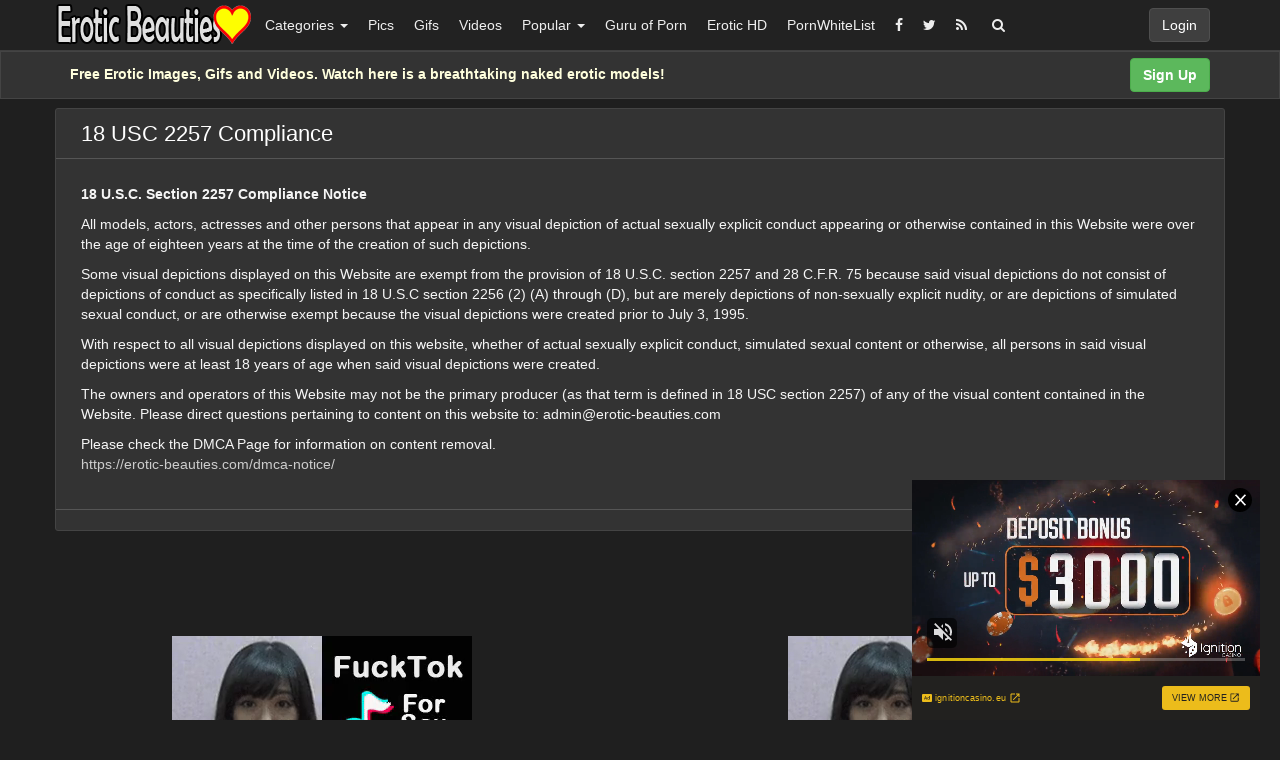

--- FILE ---
content_type: text/html; charset=UTF-8
request_url: https://erotic-beauties.com/18-usc-2257-compliance/
body_size: 14264
content:
<!DOCTYPE html>
<html lang="en-US" prefix="og: http://ogp.me/ns#">
<head>
<!-- Global site tag (gtag.js) - Google Analytics -->
<script async src="https://www.googletagmanager.com/gtag/js?id=G-NSFXSKP477"></script>
<script>
  window.dataLayer = window.dataLayer || [];
  function gtag(){dataLayer.push(arguments);}
  gtag('js', new Date());

  gtag('config', 'G-NSFXSKP477');
</script>
	<meta charset="UTF-8" />
	<meta name="viewport" content="width=device-width, initial-scale=1, user-scalable=no" />
	<title>18 USC 2257 Compliance   | Erotic Beauties</title>
	<meta name="description" content=" &raquo; 18 USC 2257 Compliance. Watch erotic pics, gifs and videos on Erotic Beauties." />
    <meta name="keywords" content="Erotic Beauties, Nude Pics, Nude Women, Naked Girls, Sexy Girls, Erotic Photography, Nude Erotica, Nude Photos, Erotic Pics, Nude Art, Erotic Nudes, Sexy Women, Erotic Videos, Erotic Gifs" /> 
   	<link rel="profile" href="http://gmpg.org/xfn/11" />
    <meta name="rating" content="adult" />
    <meta name="RATING" content="RTA-5042-1996-1400-1577-RTA" />
    <meta name="exoclick-site-verification" content="a0859097d1b4481355a630aec0aca8a5" />
    <meta name="juicyads-site-verification" content="f8ef63d77cf13c9a0602ba2822a5cc30" />
    <meta name="hilltopads-site-verification" content="0f2c5f589e4284fe229182133602ea0c97332a1f" />
    <meta name="Trafficstars" content="40286" />
    <meta name="referrer" content="origin" />
    <link rel="shortcut icon" href="//erotic-beauties.com/favicon.ico" />
	<link rel="pingback" href="https://erotic-beauties.com/xmlrpc.php" />
	<link rel="alternate" type="application/rss+xml" title="Erotic Beauties &raquo; Feed" href="https://erotic-beauties.com/feed/" />
<link rel="alternate" type="application/rss+xml" title="Erotic Beauties &raquo; Comments Feed" href="https://erotic-beauties.com/comments/feed/" />
<link rel='stylesheet' id='wp-pagenavi-css'  href='https://erotic-beauties.com/wp-content/themes/eroticart/pagenavi-css.css?ver=2.70' type='text/css' media='all' />
<link rel='stylesheet' id='ipin-bootstrap-css'  href='https://erotic-beauties.com/wp-content/themes/eroticart/css/bootstrap.css' type='text/css' media='all' />
<link rel='stylesheet' id='ipin-fontawesome-css'  href='https://erotic-beauties.com/wp-content/themes/eroticart/css/font-awesome.min.css' type='text/css' media='all' />
<link rel='stylesheet' id='ipin-style-css'  href='https://erotic-beauties.com/wp-content/themes/eroticart/style.css' type='text/css' media='all' />
<link rel='stylesheet' id='ipin-style-dark-css'  href='https://erotic-beauties.com/wp-content/themes/eroticart/style-dark.css' type='text/css' media='all' />
<link rel='stylesheet' id='ari-fancybox-css'  href='https://erotic-beauties.com/wp-content/plugins/ari-fancy-lightbox/assets/fancybox/jquery.fancybox.min.css?ver=1.3.7' type='text/css' media='all' />
<script type='text/javascript' src='https://erotic-beauties.com/wp-includes/js/jquery/jquery.js?ver=1.12.4'></script>
<script type='text/javascript' src='https://erotic-beauties.com/wp-includes/js/jquery/jquery-migrate.min.js?ver=1.4.1'></script>
<script type='text/javascript'>
/* <![CDATA[ */
var ARI_FANCYBOX = {"lightbox":{"touch":{"vertical":true,"momentum":true},"buttons":["slideShow","fullScreen","thumbs","close"],"lang":"custom","i18n":{"custom":{"PREV":"Previous","NEXT":"Next","PLAY_START":"Start slideshow (P)","PLAY_STOP":"Stop slideshow (P)","FULL_SCREEN":"Full screen (F)","THUMBS":"Thumbnails (G)","CLOSE":"Close (Esc)","ERROR":"The requested content cannot be loaded. <br\/> Please try again later."}}},"convert":{},"viewers":{"pdfjs":{"url":"https:\/\/erotic-beauties.com\/wp-content\/plugins\/ari-fancy-lightbox\/assets\/pdfjs\/web\/viewer.html"}}};
/* ]]> */
</script>
<script type='text/javascript' src='https://erotic-beauties.com/wp-content/plugins/ari-fancy-lightbox/assets/fancybox/jquery.fancybox.min.js?ver=1.3.7'></script>
<link rel='https://api.w.org/' href='https://erotic-beauties.com/wp-json/' />
<link rel="EditURI" type="application/rsd+xml" title="RSD" href="https://erotic-beauties.com/xmlrpc.php?rsd" />
<link rel="wlwmanifest" type="application/wlwmanifest+xml" href="https://erotic-beauties.com/wp-includes/wlwmanifest.xml" /> 
<link rel="canonical" href="https://erotic-beauties.com/18-usc-2257-compliance/" />
<link rel="alternate" type="application/json+oembed" href="https://erotic-beauties.com/wp-json/oembed/1.0/embed?url=https%3A%2F%2Ferotic-beauties.com%2F18-usc-2257-compliance%2F" />
<link rel="alternate" type="text/xml+oembed" href="https://erotic-beauties.com/wp-json/oembed/1.0/embed?url=https%3A%2F%2Ferotic-beauties.com%2F18-usc-2257-compliance%2F&#038;format=xml" />
<style type="text/css">BODY .fancybox-container{z-index:200000}BODY .fancybox-is-open .fancybox-bg{opacity:0.87}BODY .fancybox-bg {background-color:#0f0f11}BODY .fancybox-thumbs {background-color:#ffffff}</style>		
	<!--[if lt IE 9]>
		<script src="https://erotic-beauties.com/wp-content/themes/eroticart/js/respond.min.js"></script>
		<script src="http://html5shim.googlecode.com/svn/trunk/html5.js"></script>
	<![endif]-->
</head>
<body class="page-template page-template-page_full_width page-template-page_full_width-php page page-id-174">
<!-- Yandex.Metrika counter -->
<script type="text/javascript" >
   (function(m,e,t,r,i,k,a){m[i]=m[i]||function(){(m[i].a=m[i].a||[]).push(arguments)};
   m[i].l=1*new Date();k=e.createElement(t),a=e.getElementsByTagName(t)[0],k.async=1,k.src=r,a.parentNode.insertBefore(k,a)})
   (window, document, "script", "https://mc.yandex.ru/metrika/tag.js", "ym");

   ym(85906446, "init", {
        clickmap:true,
        trackLinks:true,
        accurateTrackBounce:true
   });
</script>
<noscript><div><img src="https://mc.yandex.ru/watch/85906446" style="position:absolute; left:-9999px;" alt="" /></div></noscript>
<!-- /Yandex.Metrika counter -->
<script type="application/javascript">
(function() {

    //version 7.0.0

    var adConfig = {
    "ads_host": "a.pemsrv.com",
    "syndication_host": "s.pemsrv.com",
    "idzone": 4645168,
    "popup_fallback": true,
    "popup_force": false,
    "chrome_enabled": true,
    "new_tab": true,
    "frequency_period": 60,
    "frequency_count": 3,
    "trigger_method": 3,
    "trigger_class": "",
    "trigger_delay": 0,
    "capping_enabled": true,
    "tcf_enabled": true,
    "only_inline": false
};

window.document.querySelectorAll||(document.querySelectorAll=document.body.querySelectorAll=Object.querySelectorAll=function(e,o,t,i,n){var r=document,a=r.createStyleSheet();for(n=r.all,o=[],t=(e=e.replace(/\[for\b/gi,"[htmlFor").split(",")).length;t--;){for(a.addRule(e[t],"k:v"),i=n.length;i--;)n[i].currentStyle.k&&o.push(n[i]);a.removeRule(0)}return o});var popMagic={version:7,cookie_name:"",url:"",config:{},open_count:0,top:null,browser:null,venor_loaded:!1,venor:!1,tcfData:null,configTpl:{ads_host:"",syndication_host:"",idzone:"",frequency_period:720,frequency_count:1,trigger_method:1,trigger_class:"",popup_force:!1,popup_fallback:!1,chrome_enabled:!0,new_tab:!1,cat:"",tags:"",el:"",sub:"",sub2:"",sub3:"",only_inline:!1,trigger_delay:0,capping_enabled:!0,tcf_enabled:!1,cookieconsent:!0,should_fire:function(){return!0},on_redirect:null},init:function(e){if(void 0!==e.idzone&&e.idzone){void 0===e.customTargeting&&(e.customTargeting=[]),window.customTargeting=e.customTargeting||null;var o=Object.keys(e.customTargeting).filter((function(e){return e.search("ex_")>=0}));for(var t in o.length&&o.forEach(function(e){return this.configTpl[e]=null}.bind(this)),this.configTpl)Object.prototype.hasOwnProperty.call(this.configTpl,t)&&(void 0!==e[t]?this.config[t]=e[t]:this.config[t]=this.configTpl[t]);if(void 0!==this.config.idzone&&""!==this.config.idzone){!0!==this.config.only_inline&&this.loadHosted();var i=this;this.checkTCFConsent((function(){"complete"===document.readyState?i.preparePopWait():i.addEventToElement(window,"load",i.preparePop)}))}}},getCountFromCookie:function(){if(!this.config.cookieconsent)return 0;var e=popMagic.getCookie(popMagic.cookie_name),o=void 0===e?0:parseInt(e);return isNaN(o)&&(o=0),o},getLastOpenedTimeFromCookie:function(){var e=popMagic.getCookie(popMagic.cookie_name),o=null;if(void 0!==e){var t=e.split(";")[1];o=t>0?parseInt(t):0}return isNaN(o)&&(o=null),o},shouldShow:function(){if(!popMagic.config.capping_enabled){var e=!0,o=popMagic.config.should_fire;try{"function"==typeof o&&(e=Boolean(o()))}catch(e){console.error("Error executing should fire callback function:",e)}return e&&0===popMagic.open_count}if(popMagic.open_count>=popMagic.config.frequency_count)return!1;var t=popMagic.getCountFromCookie(),i=popMagic.getLastOpenedTimeFromCookie(),n=Math.floor(Date.now()/1e3),r=i+popMagic.config.trigger_delay;return!(i&&r>n)&&(popMagic.open_count=t,!(t>=popMagic.config.frequency_count))},venorShouldShow:function(){return popMagic.venor_loaded&&"0"===popMagic.venor},setAsOpened:function(e){var o=e?e.target||e.srcElement:null,t={id:"",tagName:"",classes:"",text:"",href:"",elm:""};void 0!==o&&null!=o&&(t={id:void 0!==o.id&&null!=o.id?o.id:"",tagName:void 0!==o.tagName&&null!=o.tagName?o.tagName:"",classes:void 0!==o.classList&&null!=o.classList?o.classList:"",text:void 0!==o.outerText&&null!=o.outerText?o.outerText:"",href:void 0!==o.href&&null!=o.href?o.href:"",elm:o});var i=new CustomEvent("creativeDisplayed-"+popMagic.config.idzone,{detail:t});if(document.dispatchEvent(i),popMagic.config.capping_enabled){var n=1;n=0!==popMagic.open_count?popMagic.open_count+1:popMagic.getCountFromCookie()+1;var r=Math.floor(Date.now()/1e3);popMagic.config.cookieconsent&&popMagic.setCookie(popMagic.cookie_name,n+";"+r,popMagic.config.frequency_period)}else++popMagic.open_count},loadHosted:function(){var e=document.createElement("script");for(var o in e.type="application/javascript",e.async=!0,e.src="//"+this.config.ads_host+"/popunder1000.js",e.id="popmagicldr",this.config)Object.prototype.hasOwnProperty.call(this.config,o)&&"ads_host"!==o&&"syndication_host"!==o&&e.setAttribute("data-exo-"+o,this.config[o]);var t=document.getElementsByTagName("body").item(0);t.firstChild?t.insertBefore(e,t.firstChild):t.appendChild(e)},preparePopWait:function(){setTimeout(popMagic.preparePop,400)},preparePop:function(){if("object"!=typeof exoJsPop101||!Object.prototype.hasOwnProperty.call(exoJsPop101,"add")){if(popMagic.top=self,popMagic.top!==self)try{top.document.location.toString()&&(popMagic.top=top)}catch(e){}if(popMagic.cookie_name="zone-cap-"+popMagic.config.idzone,popMagic.config.capping_enabled||(document.cookie=popMagic.cookie_name+"=;expires=Thu, 01 Jan 1970 00:00:01 GMT; path=/"),popMagic.shouldShow()){var e=new XMLHttpRequest;e.onreadystatechange=function(){e.readyState==XMLHttpRequest.DONE&&(popMagic.venor_loaded=!0,200==e.status?popMagic.venor=e.responseText:popMagic.venor="0")};var o="https:"!==document.location.protocol&&"http:"!==document.location.protocol?"https:":document.location.protocol;e.open("GET",o+"//"+popMagic.config.syndication_host+"/venor.php",!0);try{e.send()}catch(e){popMagic.venor_loaded=!0}}if(popMagic.buildUrl(),popMagic.browser=popMagic.browserDetector.getBrowserInfo(),popMagic.config.chrome_enabled||!popMagic.browser.isChrome){var t=popMagic.getPopMethod(popMagic.browser);popMagic.addEvent("click",t)}}},getPopMethod:function(e){return popMagic.config.popup_force||popMagic.config.popup_fallback&&e.isChrome&&e.version>=68&&!e.isMobile?popMagic.methods.popup:e.isMobile?popMagic.methods.default:e.isChrome?popMagic.methods.chromeTab:popMagic.methods.default},checkTCFConsent:function(e){if(this.config.tcf_enabled&&"function"==typeof window.__tcfapi){var o=this;window.__tcfapi("addEventListener",2,(function(t,i){i&&(o.tcfData=t,"tcloaded"!==t.eventStatus&&"useractioncomplete"!==t.eventStatus||(window.__tcfapi("removeEventListener",2,(function(){}),t.listenerId),e()))}))}else e()},buildUrl:function(){var e,o="https:"!==document.location.protocol&&"http:"!==document.location.protocol?"https:":document.location.protocol,t=top===self?document.URL:document.referrer,i={type:"inline",name:"popMagic",ver:this.version},n="";customTargeting&&Object.keys(customTargeting).length&&("object"==typeof customTargeting?Object.keys(customTargeting):customTargeting).forEach((function(o){"object"==typeof customTargeting?e=customTargeting[o]:Array.isArray(customTargeting)&&(e=scriptEl.getAttribute(o));var t=o.replace("data-exo-","");n+="&"+t+"="+e}));var r=this.tcfData&&this.tcfData.gdprApplies&&!0===this.tcfData.gdprApplies?1:0;this.url=o+"//"+this.config.syndication_host+"/v1/link.php?cat="+this.config.cat+"&idzone="+this.config.idzone+"&type=8&p="+encodeURIComponent(t)+"&sub="+this.config.sub+(""!==this.config.sub2?"&sub2="+this.config.sub2:"")+(""!==this.config.sub3?"&sub3="+this.config.sub3:"")+"&block=1&el="+this.config.el+"&tags="+this.config.tags+"&scr_info="+function(e){var o=e.type+"|"+e.name+"|"+e.ver;return encodeURIComponent(btoa(o))}(i)+n+"&gdpr="+r+"&cb="+Math.floor(1e9*Math.random()),this.tcfData&&this.tcfData.tcString?this.url+="&gdpr_consent="+encodeURIComponent(this.tcfData.tcString):this.url+="&cookieconsent="+this.config.cookieconsent},addEventToElement:function(e,o,t){e.addEventListener?e.addEventListener(o,t,!1):e.attachEvent?(e["e"+o+t]=t,e[o+t]=function(){e["e"+o+t](window.event)},e.attachEvent("on"+o,e[o+t])):e["on"+o]=e["e"+o+t]},getTriggerClasses:function(){var e,o=[];-1===popMagic.config.trigger_class.indexOf(",")?e=popMagic.config.trigger_class.split(" "):e=popMagic.config.trigger_class.replace(/\s/g,"").split(",");for(var t=0;t<e.length;t++)""!==e[t]&&o.push("."+e[t]);return o},addEvent:function(e,o){var t;if("3"!=popMagic.config.trigger_method)if("2"!=popMagic.config.trigger_method||""==popMagic.config.trigger_method)if("4"!=popMagic.config.trigger_method||""==popMagic.config.trigger_method)popMagic.addEventToElement(document,e,o);else{var n=popMagic.getTriggerClasses();popMagic.addEventToElement(document,e,(function(e){n.some((function(o){return null!==e.target.closest(o)}))||o.call(e.target,e)}))}else{var r=popMagic.getTriggerClasses();for(t=document.querySelectorAll(r.join(", ")),i=0;i<t.length;i++)popMagic.addEventToElement(t[i],e,o)}else for(t=document.querySelectorAll("a"),i=0;i<t.length;i++)popMagic.addEventToElement(t[i],e,o)},setCookie:function(e,o,t){if(!this.config.cookieconsent)return!1;t=parseInt(t,10);var i=new Date;i.setMinutes(i.getMinutes()+parseInt(t));var n=encodeURIComponent(o)+"; expires="+i.toUTCString()+"; path=/";document.cookie=e+"="+n},getCookie:function(e){if(!this.config.cookieconsent)return!1;var o,t,i,n=document.cookie.split(";");for(o=0;o<n.length;o++)if(t=n[o].substr(0,n[o].indexOf("=")),i=n[o].substr(n[o].indexOf("=")+1),(t=t.replace(/^\s+|\s+$/g,""))===e)return decodeURIComponent(i)},randStr:function(e,o){for(var t="",i=o||"ABCDEFGHIJKLMNOPQRSTUVWXYZabcdefghijklmnopqrstuvwxyz0123456789",n=0;n<e;n++)t+=i.charAt(Math.floor(Math.random()*i.length));return t},isValidUserEvent:function(e){return!(!("isTrusted"in e)||!e.isTrusted||"ie"===popMagic.browser.name||"safari"===popMagic.browser.name)||0!=e.screenX&&0!=e.screenY},isValidHref:function(e){if(void 0===e||""==e)return!1;return!/\s?javascript\s?:/i.test(e)},findLinkToOpen:function(e){var o=e,t=!1;try{for(var i=0;i<20&&!o.getAttribute("href")&&o!==document&&"html"!==o.nodeName.toLowerCase();)o=o.parentNode,i++;var n=o.getAttribute("target");n&&-1!==n.indexOf("_blank")||(t=o.getAttribute("href"))}catch(e){}return popMagic.isValidHref(t)||(t=!1),t||window.location.href},getPuId:function(){return"ok_"+Math.floor(89999999*Math.random()+1e7)},executeOnRedirect:function(){try{popMagic.config.capping_enabled||"function"!=typeof popMagic.config.on_redirect||popMagic.config.on_redirect()}catch(e){console.error("Error executing on redirect callback:",e)}},browserDetector:{browserDefinitions:[["firefox",/Firefox\/([0-9.]+)(?:\s|$)/],["opera",/Opera\/([0-9.]+)(?:\s|$)/],["opera",/OPR\/([0-9.]+)(:?\s|$)$/],["edge",/Edg(?:e|)\/([0-9._]+)/],["ie",/Trident\/7\.0.*rv:([0-9.]+)\).*Gecko$/],["ie",/MSIE\s([0-9.]+);.*Trident\/[4-7].0/],["ie",/MSIE\s(7\.0)/],["safari",/Version\/([0-9._]+).*Safari/],["chrome",/(?!Chrom.*Edg(?:e|))Chrom(?:e|ium)\/([0-9.]+)(:?\s|$)/],["chrome",/(?!Chrom.*OPR)Chrom(?:e|ium)\/([0-9.]+)(:?\s|$)/],["bb10",/BB10;\sTouch.*Version\/([0-9.]+)/],["android",/Android\s([0-9.]+)/],["ios",/Version\/([0-9._]+).*Mobile.*Safari.*/],["yandexbrowser",/YaBrowser\/([0-9._]+)/],["crios",/CriOS\/([0-9.]+)(:?\s|$)/]],isChromeOrChromium:function(){var e=window.navigator,o=(e.userAgent||"").toLowerCase(),t=e.vendor||"";if(-1!==o.indexOf("crios"))return!0;if(e.userAgentData&&Array.isArray(e.userAgentData.brands)&&e.userAgentData.brands.length>0){var i=e.userAgentData.brands,n=i.some((function(e){return"Google Chrome"===e.brand})),r=i.some((function(e){return"Chromium"===e.brand}))&&2===i.length;return n||r}var a=!!window.chrome,c=-1!==o.indexOf("edg"),p=!!window.opr||-1!==o.indexOf("opr"),s=!(!e.brave||!e.brave.isBrave),g=-1!==o.indexOf("vivaldi"),d=-1!==o.indexOf("yabrowser"),l=-1!==o.indexOf("samsungbrowser"),u=-1!==o.indexOf("ucbrowser");return a&&"Google Inc."===t&&!c&&!p&&!s&&!g&&!d&&!l&&!u},getBrowserInfo:function(){var e=window.navigator.userAgent,o={name:"other",version:"1.0",versionNumber:1,isChrome:this.isChromeOrChromium(),isMobile:!!e.match(/Android|BlackBerry|iPhone|iPad|iPod|Opera Mini|IEMobile|WebOS|Windows Phone/i)};for(var t in this.browserDefinitions){var i=this.browserDefinitions[t];if(i[1].test(e)){var n=i[1].exec(e),r=n&&n[1].split(/[._]/).slice(0,3),a=Array.prototype.slice.call(r,1).join("")||"0";r&&r.length<3&&Array.prototype.push.apply(r,1===r.length?[0,0]:[0]),o.name=i[0],o.version=r.join("."),o.versionNumber=parseFloat(r[0]+"."+a);break}}return o}},methods:{default:function(e){if(!popMagic.shouldShow()||!popMagic.venorShouldShow()||!popMagic.isValidUserEvent(e))return!0;var o=e.target||e.srcElement,t=popMagic.findLinkToOpen(o);return window.open(t,"_blank"),popMagic.setAsOpened(e),popMagic.executeOnRedirect(),popMagic.top.document.location=popMagic.url,void 0!==e.preventDefault&&(e.preventDefault(),e.stopPropagation()),!0},chromeTab:function(e){if(!popMagic.shouldShow()||!popMagic.venorShouldShow()||!popMagic.isValidUserEvent(e))return!0;if(void 0===e.preventDefault)return!0;e.preventDefault(),e.stopPropagation();var o=top.window.document.createElement("a"),t=e.target||e.srcElement;o.href=popMagic.findLinkToOpen(t),document.getElementsByTagName("body")[0].appendChild(o);var i=new MouseEvent("click",{bubbles:!0,cancelable:!0,view:window,screenX:0,screenY:0,clientX:0,clientY:0,ctrlKey:!0,altKey:!1,shiftKey:!1,metaKey:!0,button:0});i.preventDefault=void 0,o.dispatchEvent(i),o.parentNode.removeChild(o),popMagic.executeOnRedirect(),window.open(popMagic.url,"_self"),popMagic.setAsOpened(e)},popup:function(e){if(!popMagic.shouldShow()||!popMagic.venorShouldShow()||!popMagic.isValidUserEvent(e))return!0;var o="";if(popMagic.config.popup_fallback&&!popMagic.config.popup_force){var t=Math.max(Math.round(.8*window.innerHeight),300);o="menubar=1,resizable=1,width="+Math.max(Math.round(.7*window.innerWidth),300)+",height="+t+",top="+(window.screenY+100)+",left="+(window.screenX+100)}var i=document.location.href,n=window.open(i,popMagic.getPuId(),o);popMagic.setAsOpened(e),setTimeout((function(){n.location.href=popMagic.url,popMagic.executeOnRedirect()}),200),void 0!==e.preventDefault&&(e.preventDefault(),e.stopPropagation())}}};    popMagic.init(adConfig);
})();


</script>
	<noscript>
		<style type="text/css" media="all">#masonry { visibility: visible !important; }</style>
	</noscript>
		<div id="fb-root"></div>
	<script>(function(d, s, id) {
	var js, fjs = d.getElementsByTagName(s)[0];
	if (d.getElementById(id)) return;
	js = d.createElement(s); js.id = id;
	js.src = "//connect.facebook.net/en_US/all.js#xfbml=1";
	fjs.parentNode.insertBefore(js, fjs);
	}(document, 'script', 'facebook-jssdk'));</script>
		
	<nav id="topmenu" class="navbar navbar-inverse navbar-fixed-top">
		<div class="container">
			<div id="top-menu-right-mobile" class="visible-xs">
							<a id="top-add-button-mobile" href="https://erotic-beauties.com/login/"><i class="fa fa-user"></i></a>
						</div>
			<div class="navbar-header">
				<button class="navbar-toggle" data-toggle="collapse" data-target="#nav-main" type="button">
					<span class="icon-bar"></span>
					<span class="icon-bar"></span>
					<span class="icon-bar"></span>
				</button>

								<a class="navbar-brand logo" href="https://erotic-beauties.com/">
									<img src="https://erotic-beauties.com/wp-content/uploads/2020/12/beauties-logo.png" alt="Logo" />
								</a>
			</div>
			<div id="nav-main" class="collapse navbar-collapse">
				<ul id="menu-top-right" class="nav navbar-nav navbar-right">
									<li class="visible-xs"><a href="https://erotic-beauties.com/signup/">Sign Up</a></li>
					<li class="visible-xs"><a href="https://erotic-beauties.com/login/?redirect_to=%2F18-usc-2257-compliance%2F">Login</a></li>
					<li class="hidden-xs" id="loginbox-wrapper"><button id="loginbox" class="btn btn-default navbar-btn" data-wsl='' aria-hidden="true" type="button">Login</button></li>
								</ul>
				<ul id="menu-top-menu" class="nav navbar-nav"><li class="dropdown menu-categories"><a class="dropdown-toggle" data-toggle="dropdown" data-target="#" href="#">Categories <b class="caret"></b></a>
<ul class="dropdown-menu">
	<li class="dropdown menu-popular"><a href="https://erotic-beauties.com/popular/">Popular</a>
<ul class="dropdown-menu">
		<li class="menu-18-teens"><a href="https://erotic-beauties.com/category/18-teens/">18+ Teens</a></li>
		<li class="menu-amateur"><a href="https://erotic-beauties.com/category/amateur/">Amateur</a></li>
		<li class="menu-asian"><a href="https://erotic-beauties.com/category/asian/">Asian</a></li>
		<li class="menu-babe"><a href="https://erotic-beauties.com/category/babe/">Babe</a></li>
		<li class="menu-big-tits"><a href="https://erotic-beauties.com/category/big-tits/">Big Tits</a></li>
		<li class="menu-big-ass"><a href="https://erotic-beauties.com/category/big-ass/">Big Ass</a></li>
		<li class="menu-blonde"><a href="https://erotic-beauties.com/category/blonde/">Blonde</a></li>
		<li class="menu-brunette"><a href="https://erotic-beauties.com/category/brunette/">Brunette</a></li>
		<li class="menu-celebrity"><a href="https://erotic-beauties.com/category/celebrity/">Celebrity</a></li>
		<li class="menu-ebony"><a href="https://erotic-beauties.com/category/ebony/">Ebony</a></li>
		<li class="menu-hentai"><a href="https://erotic-beauties.com/category/hentai/">Hentai</a></li>
		<li class="menu-lesbian"><a href="https://erotic-beauties.com/category/lesbian/">Lesbian</a></li>
		<li class="menu-lingerie"><a href="https://erotic-beauties.com/category/lingerie/">Lingerie</a></li>
		<li class="menu-masturbation"><a href="https://erotic-beauties.com/category/masturbation/">Masturbation</a></li>
		<li class="menu-mature"><a href="https://erotic-beauties.com/category/mature/">Mature</a></li>
		<li class="menu-milf"><a href="https://erotic-beauties.com/category/milf/">Milf</a></li>
		<li class="menu-nude-art"><a href="https://erotic-beauties.com/category/nude-art/">Nude Art</a></li>
		<li class="menu-outdoors"><a href="https://erotic-beauties.com/category/outdoors/">Outdoors</a></li>
		<li class="menu-panties"><a href="https://erotic-beauties.com/category/panties/">Panties</a></li>
		<li class="menu-porn-stars"><a href="https://erotic-beauties.com/category/porn-stars/">Porn Stars</a></li>
		<li class="menu-public-nudity"><a href="https://erotic-beauties.com/category/public-nudity/">Public Nudity</a></li>
		<li class="menu-redhead"><a href="https://erotic-beauties.com/category/redhead/">Redhead</a></li>
		<li class="menu-sexy-body"><a href="https://erotic-beauties.com/category/sexy-body/">Sexy Body</a></li>
		<li class="menu-small-tits"><a href="https://erotic-beauties.com/category/small-tits/">Small Tits</a></li>
		<li class="menu-striptease"><a href="https://erotic-beauties.com/category/striptease/">Striptease</a></li>
		<li class="menu-toys"><a href="https://erotic-beauties.com/category/toys/">Toys</a></li>
	</ul>
</li>
	<li class="dropdown menu-everything"><a href="https://erotic-beauties.com/everything/">Everything</a>
<ul class="dropdown-menu">
		<li class="menu-anime"><a href="https://erotic-beauties.com/category/anime/">Anime</a></li>
		<li class="menu-bbw"><a href="https://erotic-beauties.com/category/bbw/">BBW</a></li>
		<li class="menu-big-cock"><a href="https://erotic-beauties.com/category/big-cock/">Big Cock</a></li>
		<li class="menu-bikini"><a href="https://erotic-beauties.com/category/bikini/">Bikini</a></li>
		<li class="menu-blowjob"><a href="https://erotic-beauties.com/category/blowjob/">Blowjob</a></li>
		<li class="menu-licking-pussy"><a href="https://erotic-beauties.com/category/licking-pussy/">Licking Pussy</a></li>
		<li class="menu-creampie"><a href="https://erotic-beauties.com/category/creampie/">Creampie</a></li>
		<li class="menu-cumshot"><a href="https://erotic-beauties.com/category/cumshot/">Cumshot</a></li>
		<li class="menu-exotic"><a href="https://erotic-beauties.com/category/exotic/">Exotic</a></li>
		<li class="menu-fetish"><a href="https://erotic-beauties.com/category/fetish/">Fetish</a></li>
		<li class="menu-glamour"><a href="https://erotic-beauties.com/category/glamour/">Glamour</a></li>
		<li class="menu-group"><a href="https://erotic-beauties.com/category/group/">Group</a></li>
		<li class="menu-threesome"><a href="https://erotic-beauties.com/category/threesome/">Threesome</a></li>
		<li class="menu-hairy-pussy"><a href="https://erotic-beauties.com/category/hairy-pussy/">Hairy Pussy</a></li>
		<li class="menu-shaved-pussy"><a href="https://erotic-beauties.com/category/shaved-pussy/">Shaved Pussy</a></li>
		<li class="menu-hardcore"><a href="https://erotic-beauties.com/category/hardcore/">Hardcore</a></li>
		<li class="menu-interracial"><a href="https://erotic-beauties.com/category/interracial/">Interracial</a></li>
		<li class="menu-kissing"><a href="https://erotic-beauties.com/category/kissing/">Kissing</a></li>
		<li class="menu-latina"><a href="https://erotic-beauties.com/category/latina/">Latina</a></li>
		<li class="menu-nipples"><a href="https://erotic-beauties.com/category/nipples/">Nipples</a></li>
		<li class="menu-non-nude"><a href="https://erotic-beauties.com/category/non-nude/">Non Nude</a></li>
		<li class="menu-petite"><a href="https://erotic-beauties.com/category/petite/">Petite</a></li>
		<li class="menu-selfshot"><a href="https://erotic-beauties.com/category/selfshot/">Selfshot</a></li>
		<li class="menu-sexy-ass"><a href="https://erotic-beauties.com/category/sexy-ass/">Sexy Ass</a></li>
		<li class="menu-sex-cams"><a href="https://erotic-beauties.com/category/sex-cams/">Sex Cams</a></li>
		<li class="menu-shemale"><a href="https://erotic-beauties.com/category/shemale/">Shemale</a></li>
		<li class="menu-skinny"><a href="https://erotic-beauties.com/category/skinny/">Skinny</a></li>
		<li class="menu-tattoos"><a href="https://erotic-beauties.com/category/tattoos/">Tattoos</a></li>
		<li class="menu-upskirt"><a href="https://erotic-beauties.com/category/upskirt/">Upskirt</a></li>
		<li class="menu-various"><a href="https://erotic-beauties.com/category/various/">Various</a></li>
	</ul>
</li>
</ul>
</li>
<li class="menu-pics"><a href="https://erotic-beauties.com/category/pics/">Pics</a></li>
<li class="menu-gifs"><a href="https://erotic-beauties.com/category/gifs/">Gifs</a></li>
<li class="menu-videos"><a href="https://erotic-beauties.com/category/videos/">Videos</a></li>
<li class="dropdown menu-popular"><a class="dropdown-toggle" data-toggle="dropdown" data-target="#" href="https://erotic-beauties.com/popular/">Popular <b class="caret"></b></a>
<ul class="dropdown-menu">
	<li class="menu-most-rated"><a title="Most Rated" href="https://erotic-beauties.com/popular/">Most Rated</a></li>
	<li class="menu-top-users"><a title="Top Users" href="https://erotic-beauties.com/top-users/">Top Users</a></li>
</ul>
</li>
<li class="menu-guru-of-porn"><a title="Best Porn Sites &#038; Free Porn Tubes List" target="_blank" href="http://guruofporn.com">Guru of Porn</a></li>
<li class="menu-erotic-hd"><a title="Top Porn Websites!" target="_blank" href="http://erotichdworld.com">Erotic HD</a></li>
<li class="menu-pornwhitelist"><a title="The Best Collection Of Porn Sites" target="_blank" href="https://pornwhitelist.com">PornWhiteList</a></li>
</ul>		
				<ul id="topmenu-icons-wrapper" class="nav navbar-nav">
										<li><a class="topmenu-icons" href="http://facebook.com/#" rel="tooltip" data-placement="bottom" title="Find us on Facebook" target="_blank"><i class="fa fa-facebook"></i></a></li>
						
										<li><a class="topmenu-icons" href="https://twitter.com/SexPinNet" rel="tooltip" data-placement="bottom" title="Follow us on Twitter" target="_blank"><i class="fa fa-twitter"></i></a></li>
										<li><a class="topmenu-icons" href="https://erotic-beauties.com/feed/" rel="tooltip" data-placement="bottom" title="Subscribe to RSS Feed"><i class="fa fa-rss"></i></a></li>					
					<li class="dropdown hidden-xs"><a id="topmenu-search" class="dropdown-toggle topmenu-icons" data-toggle="dropdown" href=""><i class="fa fa-search"></i></a>
						<ul id= "dropdown-search" class="dropdown-menu">
							<li>
								<form class="navbar-form" method="get" id="searchform" action="https://erotic-beauties.com/">
									<input id="s" class="form-control input-sm search-query" type="search" placeholder="Search" name="s" value="">
									<input type="hidden" name="q" value=""/>
									<button class="btn btn-success btn-sm" type="submit"><i class="fa fa-search"></i></button>
								</form>
							</li>
						</ul>
					</li>
				</ul>
				<form class="navbar-form visible-xs" method="get" id="searchform-mobile" action="https://erotic-beauties.com/">
					<input type="text" class="form-control search-query" placeholder="Search" name="s" value="">
					<input type="hidden" name="q" value=""/>
				</form>
			</div>
		</div>
	</nav>
    		
	<div id="top-message-wrapper">
		<div id="top-message" class="container">
			<div class="pull-right">
				<a class="btn btn-success" href="https://erotic-beauties.com/signup/">Sign Up</a>
			</div>
			<div class="top-message-left">Free Erotic Images, Gifs and Videos. Watch here is a breathtaking naked erotic models!</div>
		</div>
	</div>
			
<div class="container">
	<div class="row">
				<div id="post-174" class="post-wrapper post-174 page type-page status-publish">
			<div class="h1-wrapper">
				<h1>18 USC 2257 Compliance</h1>
			</div>		

			<div class="post-content">
				<div class="thecontent">
				<p><strong>18 U.S.C. Section 2257 Compliance Notice</strong></p>
<p>All models, actors, actresses and other persons that appear in any visual depiction of actual sexually explicit conduct appearing or otherwise contained in this Website were over the age of eighteen years at the time of the creation of such depictions.</p>
<p>Some visual depictions displayed on this Website are exempt from the provision of 18 U.S.C. section 2257 and 28 C.F.R. 75 because said visual depictions do not consist of depictions of conduct as specifically listed in 18 U.S.C section 2256 (2) (A) through (D), but are merely depictions of non-sexually explicit nudity, or are depictions of simulated sexual conduct, or are otherwise exempt because the visual depictions were created prior to July 3, 1995.</p>
<p>With respect to all visual depictions displayed on this website, whether of actual sexually explicit conduct, simulated sexual content or otherwise, all persons in said visual depictions were at least 18 years of age when said visual depictions were created.</p>
<p>The owners and operators of this Website may not be the primary producer (as that term is defined in 18 USC section 2257) of any of the visual content contained in the Website. Please direct questions pertaining to content on this website to: admin@erotic-beauties.com</p>
<p>Please check the DMCA Page for information on content removal.<br />
<a href="https://erotic-beauties.com/dmca-notice/">https://erotic-beauties.com/dmca-notice/</a></p>
				</div>
							</div>
			
			<div class="post-comments">
				<div class="post-comments-wrapper">
					
<div id="comments">
	</div>				</div>
			</div>
			
		</div>
			</div>
</div>

	<script type="text/javascript">
	var acx_today = new Date();
	expires_date = new Date(acx_today.getTime() + (720 * 60 * 1000));
	if (navigator.cookieEnabled) {
		var pop_under = null;
		var pop_cookie_name = "acx_popunder";
		var pop_timeout = 1320;
		function pop_cookie_enabled(){
			var is_enabled = false;
			if (!window.opera && !navigator.cookieEnabled)return is_enabled;
			if (typeof document.cookie == 'string')if (document.cookie.length == 0){document.cookie = "test";is_enabled = document.cookie == 'test';
			document.cookie = '';}
			else{
			is_enabled = true;}
			return is_enabled;
		}
		function pop_getCookie(name){
			var cookie = " " + document.cookie;var search = " " + name + "=";
			var setStr = null;
			var offset = 0;
			var end = 0;
			if (cookie.length > 0){
			offset = cookie.indexOf(search);
			if (offset != -1){
			offset += search.length;
			end = cookie.indexOf(";", offset);
			if (end == -1){end = cookie.length;}
			setStr = unescape(cookie.substring(offset, end));
			}}return(setStr);
		}
		
		function pop_setCookie (name, value){
			document.cookie = name + "=" + escape(value) + "; expires=" + expires_date.toGMTString() + "; path=/;";
		}
		
		function show_pop(){
			var pop_wnd = "https://freyalist.com";
			var fea_wnd = "scrollbars=1,resizable=1,toolbar=1,location=1,menubar=1,status=1,directories=0";
			var need_open = true;
			if (document.onclick_copy != null)document.onclick_copy();
			if (document.body.onbeforeunload_copy != null)document.body.onbeforeunload_copy();
			if (pop_under != null){
				if (!pop_under.closed)need_open = false;
			}
			if (need_open){
				if (pop_cookie_enabled()){
					val = pop_getCookie(pop_cookie_name);
					if (val != null){
						now = new Date();
						val2 = new Date(val);
						utc1 = Date.UTC(now.getFullYear(), now.getMonth(), now.getDate(), now.getHours(), now.getMinutes(), now.getSeconds());
						utc2 = Date.UTC(val2.getFullYear(), val2.getMonth(), val2.getDate(), val2.getHours(), val2.getMinutes(), val2.getSeconds());
						if ((utc1 - utc2)/1000 < pop_timeout*60)
						{
						need_open = false;
						}
					}
				}
			}
			
			if (need_open){
				under = window.open(pop_wnd, "", fea_wnd);
				under.blur();
				window.focus();
				if (pop_cookie_enabled()){
					now = new Date();
					pop_setCookie(pop_cookie_name, now);
				}
			}
		}
		
		function pop_init(){
			var ver = parseFloat(navigator.appVersion);
			var ver2 = (navigator.userAgent.indexOf("Windows 95")>=0 || navigator.userAgent.indexOf("Windows 98")>=0 || navigator.userAgent.indexOf("Windows NT")>=0 )&&(navigator.userAgent.indexOf('Opera') == -1)&&(navigator.appName != 'Netscape') &&(navigator.userAgent.indexOf('MSIE') > -1) &&(navigator.userAgent.indexOf('SV1') > -1) &&(ver >= 4);
			if (ver2){
				if (document.links){
					for (var i=0; i < document.links.length; i++){
						if (document.links[i].target != "_blank"){
							document.links[i].onclick_copy = document.links[i].onclick;document.links[i].onclick = show_pop;
						}
					}
				}
			}
			document.onclick_copy = document.onclick;document.onmouseup = show_pop;
			return true;
			}
		
		pop_init();
	}
	</script>
<div class="clearfix"></div>
<div class="modal ipin-modal" id="popup-login-box" data-backdrop="false" data-keyboard="false" tabindex="-1" aria-hidden="true" role="dialog">
	<div class="modal-dialog modal-sm">
		<div class="modal-content">
			<div class="modal-header">
				<button id="popup-login-close" class="close popup-close" data-dismiss="modal" aria-hidden="true" type="button">&times;</button>
				<h4 class="modal-title">Welcome</h4>
			</div>
			
			<div class="modal-body">
								<div class="error-msg-loginbox"></div>
				<form name="loginform_header" id="loginform_header" method="post">
					<div class="form-group">
						<label class="control-label">Username or Email</label>
						<input class="form-control" type="text" name="log" id="log" value="" tabindex="0" />
					</div>
					<div class="form-group">
						<label class="control-label">Password (<a href="https://erotic-beauties.com/login-lpw/" tabindex="-1">Forgot?</a>)</label>
						<input class="form-control" type="password" name="pwd" id="pwd" value="" tabindex="0" />
					</div>

					<input type="submit" class="pull-left btn btn-success" name="wp-submit" id="wp-submit" value="Login" tabindex="0" />
					<div class="ajax-loader-loginbox pull-left ajax-loader hide"></div>
					<span id="popup-box-register" class="pull-left">or <a href="https://erotic-beauties.com/signup/" tabindex="0">Sign Up</a></span>
				</form>
				<div class="clearfix"></div>
				<p></p>
			</div>
		</div>
	</div>
</div>

<div id="scrolltotop"><a href="#"><i class="fa fa-chevron-up"></i><br />Top</a></div>
<div id="popup-overlay"></div>
<span class="check-767px"></span>
<span class="check-480px"></span>

<noscript>
	<div id="noscriptalert">You need to enable Javascript.</div>
</noscript>
<p>&nbsp;</p>
<p>&nbsp;</p>
<center><iframe src="//a.magsrv.com/iframe.php?idzone=4645170&size=300x250" width="300" height="250" scrolling="no" marginwidth="0" marginheight="0" frameborder="0"></iframe>&nbsp;&nbsp;<iframe data-aa="1573973" src="//ad.a-ads.com/1573973?size=300x250&background_color=000000&text_color=cccccc&title_color=dedede&title_hover_color=ffffff&link_color=ffff00&link_hover_color=f0ec94" scrolling="no" style="width:300px; height:250px; border:0px; padding:0; overflow:hidden" allowtransparency="true"></iframe>&nbsp;&nbsp;<iframe src="//a.magsrv.com/iframe.php?idzone=5425886&size=300x250" width="300" height="250" scrolling="no" marginwidth="0" marginheight="0" frameborder="0"></iframe>&nbsp;&nbsp;<script type="text/javascript" data-cfasync="false" async src="https://poweredby.jads.co/js/jads.js"></script>
<ins id="900475" data-width="300" data-height="250"></ins>
<script type="text/javascript" data-cfasync="false" async>(adsbyjuicy = window.adsbyjuicy || []).push({'adzone':900475});</script>&nbsp;&nbsp;</center>
<p>&nbsp;</p>
<center><img src="https://www.google.com/s2/favicons?domain=https://www.thepornlist.net" width="16" height="16">&nbsp;<a href="https://www.thepornlist.net" target="_blank" title="The Porn List - The Best Porn Sites!"><b>The Porn List</b></a>&nbsp;&nbsp;|&nbsp;&nbsp;<img src="https://www.google.com/s2/favicons?domain=https://lizardporn.com" width="16" height="16">&nbsp;<a href="https://lizardporn.com" target="_blank" title="Lizard Porn - Top Porn Sites List!"><b>Lizard Porn</b></a>&nbsp;&nbsp;|&nbsp;&nbsp;<img src="https://www.google.com/s2/favicons?domain=https://biglist.cc" width="16" height="16">&nbsp;<a href="https://biglist.club?r=DZpQ2K" target="_blank" title="Big Porn List"><b>Big Porn List</b></a>&nbsp;&nbsp;|&nbsp;&nbsp;<img src="https://www.google.com/s2/favicons?domain=https://lindylist.org" width="16" height="16">&nbsp;<a href="https://www.lindylist.org" target="_blank" title="Top Porn Sites List!"><b>Lindy List</b></a>&nbsp;&nbsp;|&nbsp;&nbsp;<img src="https://www.google.com/s2/favicons?domain=https://sharkyporn.com" width="16" height="16">&nbsp;<a href="https://sharkyporn.com" target="_blank" title="Best Porn Sites"><b>SharkyPorn</b></a>&nbsp;&nbsp;|&nbsp;&nbsp;<img src="https://www.google.com/s2/favicons?domain=https://moozporn.com" width="16" height="16">&nbsp;<a href="https://moozporn.com" target="_blank" title="Best Porn Sites"><b>MoozPorn</b></a>&nbsp;&nbsp;|&nbsp;&nbsp;<img src="https://www.google.com/s2/favicons?domain=https://www.tophentaigallery.com" width="16" height="16">&nbsp;<a href="https://www.tophentaigallery.com" target="_blank" title="Free Hentai Comics, Images, Gifs and Videos"><b>Top Hentai Gallery</b></a>&nbsp;&nbsp;|&nbsp;&nbsp;<img src="https://www.google.com/s2/favicons?domain=https://tophentaicomics.com" width="16" height="16">&nbsp;<a href="https://tophentaicomics.com" target="_blank" title="Top Hentai Comics"><b>Top Hentai Comics</b></a></center>
<p>&nbsp;</p>
<p> </p>
<center><script async type="application/javascript" src="https://a.magsrv.com/ad-provider.js"></script> 
 <ins class="eas6a97888e10" data-zoneid="5446016"></ins> 
 <script>(AdProvider = window.AdProvider || []).push({"serve": {}});</script>&nbsp;&nbsp;<iframe src="https://creative.rmhfrtnd.com/widgets/wrapper?userId=22e9494e893a39213056a7dfd10b689fcded74a771037f8272950e1dce6ac28b&bb=0976e3d5.gif" width="320" height="50" marginwidth="0" marginheight="0" frameborder="0" scrolling="no"></iframe>&nbsp;&nbsp;<script type="text/javascript" data-cfasync="false" async src="https://poweredby.jads.co/js/jads.js"></script>
<ins id="1070067" data-width="300" data-height="50"></ins>
<script type="text/javascript" data-cfasync="false" async>(adsbyjuicy = window.adsbyjuicy || []).push({'adzone':1070067});</script>&nbsp;&nbsp;</center>
<p> </p>
<p align="center">You must be <b><font color="red">18</font></b> years of age or older to enter. If you are under <b><font color="red">18</font></b>, or if it is forbidden to view this content in your community, you must leave this site.</p>
<center><!-- Histats.com  (div with counter) --><div id="histats_counter"></div>
<!-- Histats.com  START  (aync)-->
<script type="text/javascript">var _Hasync= _Hasync|| [];
_Hasync.push(['Histats.start', '1,3855686,4,242,241,20,00010001']);
_Hasync.push(['Histats.fasi', '1']);
_Hasync.push(['Histats.track_hits', '']);
(function() {
var hs = document.createElement('script'); hs.type = 'text/javascript'; hs.async = true;
hs.src = ('//s10.histats.com/js15_as.js');
(document.getElementsByTagName('head')[0] || document.getElementsByTagName('body')[0]).appendChild(hs);
})();</script>
<noscript><a href="/" target="_blank"><img  src="//sstatic1.histats.com/0.gif?3855686&101" alt="web site hit counter" border="0"></a></noscript>
<!-- Histats.com  END  --></center>
<p align="center"><a href="https://erotic-beauties.com/terms-and-conditions/">Terms and Conditions</a> | <a href="https://erotic-beauties.com/18-usc-2257-compliance/">18 USC 2257 Compliance</a> | <a href="https://erotic-beauties.com/dmca-notice/">DMCA Notice</a> | <a href="https://www.tophentaigallery.com" target="_blank">Top Hentai Gallery</a> | <a href="https://erotic-beauties.com/hot-sexy-girls-stripping-naked-on-your-desktop/" title="Stripteas on Desktop">Stripteases</a></p>
<p> </p>
<center><iframe data-aa=2421240 src=//ad.a-ads.com/2421240/?size=728x90 style='border:0; padding:0; width:728px; height:90px; overflow:hidden; margin: auto'></iframe></center>
<p> </p>
<script type='text/javascript'>
/* <![CDATA[ */
var viewsCacheL10n = {"admin_ajax_url":"https:\/\/erotic-beauties.com\/wp-admin\/admin-ajax.php","post_id":"174"};
/* ]]> */
</script>
<script type='text/javascript' src='https://erotic-beauties.com/wp-content/plugins/wp-postviews/postviews-cache.js?ver=1.68'></script>
<script type='text/javascript' src='https://erotic-beauties.com/wp-content/themes/eroticart/js/ipin.library.js'></script>
<script type='text/javascript'>
/* <![CDATA[ */
var obj_ipin = {"__allitemsloaded":"All items loaded","__addanotherpin":"Add Another Pin","__addnewboard":"Add new board...","__boardalreadyexists":"Board already exists. Please try another title.","__errorpleasetryagain":"Error. Please try again.","__cancel":"Cancel","__close":"Close","__comment":"comment","__comments":"comments","__enternewboardtitle":"Enter new board title","__Follow":"Follow","__FollowBoard":"Follow Board","__Forgot":"Forgot?","__imagetoosmall":"Image is too small (min size: 2 x 2px)","__incorrectusernamepassword":"Incorrect Username\/Password","__invalidimagefile":"Invalid image file. Please choose a JPG\/GIF\/PNG file.","__Likes":"Likes","__loading":"Loading...","__Login":"Login","__NotificationsLatest30":"Notifications (Latest 30)","__onto":"onto","__Pleasecreateanewboard":"Please create a new board","__Pleaseentertitle":"Please enter title","__Pleaseloginorregisterhere":"Please login or register here","__Pleasetypeacomment":"Please type a comment","__or":"or","__Password":"Password","__pinnedto":"Pinned to","__pleaseenterbothusernameandpassword":"Please enter both username and password.","__pleaseenterurl":"Please enter url","__Repin":"Repin","__Repins":"Repins","__repinnedto":"Repinned to","__seethispin":"See This Pin","__SeeAll":"See All","__shareitwithyourfriends":"Share it with your friends","__SignUp":"Sign Up","__sorryunbaletofindanypinnableitems":"Sorry, unable to find any pinnable items.","__Unfollow":"Unfollow","__UnfollowBoard":"Unfollow Board","__Username":"Username or Email","__Video":"Video","__Welcome":"Welcome","__yourpinispendingreview":"Your pin is pending review","ajaxurl":"https:\/\/erotic-beauties.com\/wp-admin\/admin-ajax.php","avatar30":"<img alt=\"avatar\" src=\"https:\/\/erotic-beauties.com\/wp-content\/themes\/eroticart\/img\/avatar-48x48.png\" class=\"avatar\" height=\"30\" width=\"30\" \/>","avatar48":"<img alt=\"avatar\" src=\"https:\/\/erotic-beauties.com\/wp-content\/themes\/eroticart\/img\/avatar-48x48.png\" class=\"avatar\" height=\"48\" width=\"48\" \/>","blogname":"Erotic Beauties","categories":"","current_date":"22 Jan 2026 8:04pm","description_fields":"","home_url":"https:\/\/erotic-beauties.com","infinitescroll":"disable","lightbox":"disable","login_url":"https:\/\/erotic-beauties.com\/login\/?redirect_to=%2F18-usc-2257-compliance%2F","nextselector":"#navigation a:nth-child(3)","nonce":"0f138164c8","price_html":"","site_url":"https:\/\/erotic-beauties.com","stylesheet_directory_uri":"https:\/\/erotic-beauties.com\/wp-content\/themes\/eroticart","stylesheet_directory_uri_child":"https:\/\/erotic-beauties.com\/wp-content\/themes\/eroticart","tags_html":"","u":"0","ui":"","ul":"","user_rewrite":"user"};
/* ]]> */
</script>
<script type='text/javascript' src='https://erotic-beauties.com/wp-content/themes/eroticart/js/ipin.custom.js'></script>
<script type='text/javascript' src='https://erotic-beauties.com/wp-includes/js/wp-embed.min.js?ver=4.9.26'></script>
<p align="center">&copy; 2020 - 2025 - <a href="https://erotic-beauties.com">Erotic-Beauties.com</a> All rights reserved.</p>
<a href="https://www.toplist.cz"><script language="JavaScript" type="text/javascript" charset="utf-8">
<!--
document.write('<img src="https://toplist.cz/dot.asp?id=1113802&http='+
encodeURIComponent(document.referrer)+'&t='+encodeURIComponent(document.title)+'&l='+encodeURIComponent(document.URL)+
'&wi='+encodeURIComponent(window.screen.width)+'&he='+encodeURIComponent(window.screen.height)+'&cd='+
encodeURIComponent(window.screen.colorDepth)+'" width="1" height="1" border=0 alt="TOPlist" />');
//--></script><noscript><img src="https://toplist.cz/dot.asp?id=1113802&njs=1" border="0"
alt="TOPlist" width="1" height="1" /></noscript></a>
<script async type="application/javascript" src="https://a.magsrv.com/ad-provider.js"></script> 
 <ins class="eas6a97888e31" data-zoneid="4959746"></ins> 
 <script>(AdProvider = window.AdProvider || []).push({"serve": {}});</script>
</body>
</html>

--- FILE ---
content_type: text/html; charset=UTF-8
request_url: https://a.magsrv.com/iframe.php?idzone=4645170&size=300x250
body_size: 55
content:

<!DOCTYPE html>
<body style="margin:0px;">
    <script async type="application/javascript" src="https://a.magsrv.com/build-iframe-js-url.js?idzone=4645170"></script>
    <script async type="application/javascript" src="https://a.magsrv.com/ad-provider.js"></script>
</body>


--- FILE ---
content_type: text/html; charset=UTF-8
request_url: https://a.magsrv.com/iframe.php?idzone=5425886&size=300x250
body_size: 54
content:

<!DOCTYPE html>
<body style="margin:0px;">
    <script async type="application/javascript" src="https://a.magsrv.com/build-iframe-js-url.js?idzone=5425886"></script>
    <script async type="application/javascript" src="https://a.magsrv.com/ad-provider.js"></script>
</body>


--- FILE ---
content_type: text/html; charset=UTF-8
request_url: https://erotic-beauties.com/wp-admin/admin-ajax.php?postviews_id=174&action=postviews&_=1769108674112
body_size: -246
content:
11932

--- FILE ---
content_type: text/css
request_url: https://erotic-beauties.com/wp-content/themes/eroticart/style.css
body_size: 8951
content:
/*
Theme Name: eroticart
Description: Social Network Edition
Version: 2.1
Tags: photo, gallery, portfolio, social, network
*/

body {
background: #f2f2f2;
padding-bottom: 15px;
padding-top: 62px;
}

body.logged-in {
padding-top: 62px;
}

a {
color: #9f9f9f;
}

a:hover {
color: #3f3f3f;
text-decoration: none;
transition: color .2s ease-in;
}

a, p, h1, h2, h3, h4, h5, h6, div {
word-wrap: break-word;
}

h4 {
font-size: 12px;
}

/* Top Menu */
.navbar-default {
background-color: #fff;
border-color: #e7e7e7;
}

.navbar-default .navbar-toggle {
border-color: #fff;
}

.navbar-default .navbar-toggle:hover,
.navbar-default .navbar-toggle:focus {
background-color: #fff;
}

#topmenu .navbar-brand {
color: #555;
}

#topmenu .navbar-brand:hover {
color: #555;
}

#topmenu .logo {
height: 50px;
overflow: hidden;
padding: 0;
}

#topmenu .nav > li > a {
color: #777;
padding-left: 10px;
padding-right: 10px;
}

#topmenu .nav > .active > a,
#topmenu .nav > .active > a:hover,
#topmenu .nav > .active > a:focus {
background-color: #f7f7f7;
color: #333;
}

#topmenu .nav > li > a:focus,
#topmenu .nav > li > a:hover {
background-color: #fbfbfb;
color: #333;
}

#topmenu ul.nav li.dropdown:hover > ul.dropdown-menu {
display: block;
}

#topmenu .dropdown-menu {
background-color: #fbfbfb;
border: none;
border-bottom: none;
border-radius: 0;
margin: 0;
padding: 0;
-webkit-box-shadow: none;
box-shadow: none;
}

#topmenu .dropdown-toggle {
cursor: pointer;
}

#topmenu .dropdown-menu li a {
color: #333;
padding-top: 5px;
padding-bottom: 5px;
word-wrap: normal;
}

#topmenu .dropdown-menu li a:hover, #topmenu .dropdown-menu li a:focus {
background-color: #39b3d7;
color: #fff;
transition: color .2s ease-in, background-color .2s ease-in;
}

#topmenu .dropdown-menu .active > a {
background-color: #fbfbfb;
color: #333;
}

#topmenu .dropdown-menu .active > a:hover {
background-color: #39b3d7;
color: #fff;
}

#topmenu .dropdown-menu .dropdown li a {
background-color: #f8f8f8;
color: #333;
}

#topmenu .dropdown-menu .dropdown li a:hover {
background-color: #39b3d7;
color: #fff;
}

#topmenu .dropdown-menu .dropdown-menu {
display: none;
left: 100%;
position: absolute;
top: 0;
}

#topmenu .dropdown-menu li:hover .dropdown-menu {
display: block;
}

#topmenu .dropdown-menu .dropdown > a:after {
border-color: transparent;
border-left-color: #ccc;
border-style: solid;
border-width: 5px 0 5px 5px;
display: block;
content: " ";
float: right;
height: 0;
margin-top: 5px;
margin-right: -10px;
width: 0;
}

#topmenu .dropdown-menu .dropdown:hover > a:after {
border-left-color: #fff;
}

#topmenu .columns-2 > .dropdown-menu {
width: 400px;
}

#topmenu .columns-2 > .dropdown-menu > li {
float: left;
width: 50%;
}

#topmenu #dropdown-search {
padding-bottom: 5px;
padding-top: 5px;
width: 220px;
}

#topmenu #dropdown-search .search-query {
width: 150px;
}

#topmenu .nav > li > a.topmenu-icons {
color: #aaa;
}

#topmenu .nav > li > a.topmenu-icons:hover {
color: #39b3d7;
transition: color .2s ease-in;
}

#topmenu .nav > li > a#topmenu-search {
padding-left: 15px;
padding-right: 15px;
}

#menu-top-right {
position: relative;
}

#menu-top-right .dropdown-menu {
min-width: 0;
}

#menu-top-right #icon-add-pin {
color: #39b3d7;
font-size: 11px;
margin-right: -4px;
padding-bottom: 15px;
padding-top: 13px;
}

#menu-top-right #icon-add-board {
color: #39b3d7;
font-size: 11px;
padding-top: 14px;
padding-bottom: 14px;
}

#menu-top-right #icon-add-pin:hover, #menu-top-right #icon-add-board:hover {
transition: background .2s ease-in;
}

#menu-top-right  #dropdown-user-settings .dropdown-toggle {
padding: 12px 10px 12px 6px;
}

#menu-top-right #dropdown-user-settings .avatar {
border: 1px solid #aaa;
}

#menu-top-right #dropdown-user-settings .dropdown-menu .fa {
margin-right: 5px;
}

#menu-top-right #user-notifications-count {
margin-right: -8px;
margin-left: -6px;
}

#menu-top-right #user-notifications-count span {
background: #ccc;
border-radius: 4px;
color: #fff;
font-weight: bold;
padding: 5px 8px;
}

#menu-top-right #user-notifications-count a.user-notifications-count-nth span {
background: #d9534f;
}

#user-notifications-count + div.popover {
background: #fcfcfc;
left: -272px !important;
max-width: 440px;
top: 40px !important;
width: 440px;
}

#user-notifications-count + div.popover .popover-content {
height: 200px;
overflow-x: hidden;
}

#user-notifications-count + div.popover .popover-title {
background: #fff;
border-bottom: 1px solid #ebebeb;
}

#user-notifications-count + div.popover .arrow {
display: none;
}

#user-notifications-count + div.popover .close {
margin-top: -3px;
margin-right: -3px;
}

#top-menu-right-mobile {
position: absolute;
top: 11px;
right: 60px;
}

#top-menu-right-mobile a {
border-radius: 4px;
float: right;
margin-left: 6px;
padding: 2px 8px;
text-decoration: none;
}

#top-notifications-mobile {
border: 1px solid #ddd;
color: #888;
font-weight: bold;
}

.top-notifications-mobile-count-nth {
background: #d9534f !important;
border: 1px solid #fff !important;
color: #fff !important;
}

#top-notifications-mobile:hover {
background: #f5f5f5;
color: #888;
}

#top-add-button-mobile {
color: #888;
font-size: 16px;
}

#top-add-button-mobile:hover {
background: #f5f5f5;
}

#loginbox-wrapper {
}

#loginbox-wrapper .popover {
background: #fcfcfc;
left: -188px !important;
width: 250px;
}

#loginbox-wrapper .popover-title {
background: #fff;
}

#loginbox-wrapper .popover .arrow {
display: none;
}

#loginbox-wrapper .close {
margin-right: 6px;
}

#loginbox-wrapper label {
font-weight: normal;
width: 100%;
}

#loginbox-wrapper .wp-social-login-connect-with {
font-weight: bold;
}

#loginbox-wrapper .wp-social-login-provider-list {
padding: 5px 0 0 0;
}

#loginbox-wrapper #loginbox-register {
margin: 8px 0 0 6px;
}

#loginbox-wrapper #loginbox-register a {
color: #06c;
}

#loginbox-wrapper #loginbox-register a:hover {
text-decoration: underline;
}

#loginbox-wrapper .error-msg-loginbox {
font-size: 85%;
}

#popup-login-box .modal-header {
background: #fff;
}

#popup-login-box  #loginform_header {
margin-bottom: 20px;
}

#popup-login-box #wp-submit {
font-weight: bold;
}

#popup-login-box .wp-social-login-connect-with {
font-weight: bold;
}

#popup-login-box .wp-social-login-provider-list {
padding: 5px 0 0 0;
}

#popup-login-box #popup-box-register {
margin: 6px 0 0 10px;
font-weight: bold;
}

#popup-login-box #popup-box-register a {
color: #06c;
}

#popup-login-box #popup-box-register a:hover {
text-decoration: underline;
}

#popup-login-box .ajax-loader-loginbox {
margin: 5px 0 0 4px;
}


/* Top Message */
#top-message-wrapper {
background: #E2FCD2;
border-bottom: 1px solid #e7e7e7;
font-weight: bold;
padding: 6px 0;
margin-bottom: 15px;
position: fixed;
top: 51px;
right: 0;
left: 0;
z-index: 1025;
}

#top-message-wrapper .top-message-left {
margin-top: 6px;
}

#top-message-wrapper .pull-right a {
font-weight: bold;
margin-left: 15px;
}

#top-alert-msg {
background: #d9edf7;
border-bottom: solid 2px #b4d2da;
color: #666;
font-weight: bold;
left: 0;
padding: 12px 0;
position: fixed;
text-align: center;
top: 0;
width: 100%;
z-index: 2000;
}

#top-alert-msg a {
color: #3a87ad;
}

#top-alert-msg-close {
color: #3a87ad;
cursor: pointer;
float: right;
font-size: 1.2em;
margin-right: 25px;
margin-top: -3px;
padding: 0 10px;
}


/* Masonry */
#masonry {
margin: 0 auto;
visibility: hidden;
}

#masonry .thumb {
background: #fff;
border: 1px solid #e5e5e5;
border-radius: 3px;
box-sizing: content-box;
font-size: 0.9em;
float: left;
margin: 0 6px 12px 6px;
overflow: hidden;
position: relative;
width: 235px;
}

#masonry .featured-thumb-link {
border-bottom: 1px solid #f5f5f5;
display: block;
min-height: 70px;
position: relative;
text-align: center;
width: 100%;
}

#masonry .featured-thumb-video {
background: transparent url("img/video_overlay.png") no-repeat;
height: 50px;
width: 50px;
left: 50%;
top: 50%;
margin-left: -25px;
margin-top: -25px;
position: absolute;
}

#masonry .featured-thumb-gif {
background: transparent url("img/gif_overlay.png") no-repeat;
height: 50px;
width: 50px;
left: 50%;
top: 50%;
margin-left: -25px;
margin-top: -25px;
position: absolute;
}

.video-embed-wrapper {
height: 0;
padding-bottom: 56.25%; /* 16:9 */
padding-top: 25px;
position: relative;
}

.video-embed-wrapper #video-embed {
height: 100%;
left: 0;
position: absolute;
top: 0;
width: 100%;
}

.pricewrapper {
overflow: hidden;
position: absolute;
max-width: 100%;
top: 12px;
right: -1px;
z-index: 99;
}

.pricewrapper-inner {
background: #fafafa;
color: #000;
opacity: .8;
padding: 5px 10px;
width: 100%;
}

#masonry .sticky {
background: #ffd;
}

#masonry .masonry-actionbar {
display: none;
position: absolute;
text-align: center;
top: 5px;
width: 100%;
z-index: 999;
}

#masonry .masonry-actionbar .btn {
background: #f9f9f9;
border-color: #ccc;
border-radius: 50%;
color: #000;
margin-left: 2px;
margin-right: 2px;
opacity: 0.9;
padding: 12px 13px;
}

#masonry .masonry-actionbar .btn:hover {
background: #fff;
opacity: 1;
transition: background .2s ease-in, opacity .2s ease-in;
}

#masonry .masonry-actionbar .disabled {
color: #aaa;
}

#masonry .masonry-actionbar .disabled:hover {
background: #fff;
opacity: 0.9;
}

#masonry .masonry-actionbar .ipin-edit-actionbar {
padding: 12px 14px !important;
}

#masonry .post-title {
line-height: 1.3em;
font-size: 1em;
margin: 3px 0 6px 0;
padding: 5px 10px 0 10px;
}

#masonry .masonry-meta {
border-top: 1px solid #f5f5f5;
clear: both;
color: #888;
font-size: 0.9em;
line-height: 1.3em;
padding: 5px 10px 8px 10px;
}

#masonry .masonry-meta-author, #masonry .masonry-meta-content {
display: block;
font-weight: bold;
overflow: hidden;
text-overflow: ellipsis;
white-space: nowrap;
}

#masonry .masonry-meta-author {
margin-top: 2px;
}

#masonry .masonry-meta-author a {
color: #777;
}

#masonry .masonry-meta-author a:hover {
color: #3f3f3f;
transition: color .2s ease-in;
}

#masonry .masonry-meta-comment-likes {
border-top: none;
color: #bbb;
padding-top: 0;
}

#masonry .masonry-meta-comment-likes span {
margin-right: 0.8em;
}

#masonry .masonry-meta-comment {
margin-left: 39px;
}

#masonry .masonry-meta-comment-content {
white-space: pre-wrap;
}

#masonry .masonry-meta-avatar {
float: left;
margin: 2px 0px 5px 0;
}

#masonry .masonry-meta-avatar img {
border-radius: 50%;
}

#masonry #reply-title {
display: none;
}

#masonry .masonry-meta textarea {
height: 28px;
margin-top: 2px;
min-height: 28px;
padding: 2px 6px;
resize: none;
width: 100%;
}

#masonry .masonry-meta form {
margin: 0;
}

#ajax-loader-masonry {
background: transparent url("img/ajax-loader-2@2x.gif");
height: 48px;
left: 50%;
margin-left: -24px;
position: absolute;
top: 45%;
width: 48px;
}

#infscr-loading { 
background: #000;
border-top-left-radius: 5px;
border-top-right-radius: 5px;
bottom: 0;
color: #fff;
left: 50%;
margin-left: -60px;
opacity: 0.3;
padding: 5px;
position: fixed;
text-align: center;
width: 120px;
z-index: 100;

}

#infscr-loading img {
width: 43px;
}

#post-lightbox {
background: transparent;
bottom: 0;
left: 0;
margin: 0;
overflow-x: auto;
overflow-y: scroll;
position: fixed;
right: 0;
top: 0;
width: 100%;
}

#post-lightbox .post-wrapper {
margin: 25px auto;
position : static;
-webkit-box-shadow: 0 1px 3px rgba(0,0,0,0.2);
box-shadow: 0 1px 3px rgba(0,0,0,0.2);
}


/* Post */
#post-masonry {
position: relative;
}

.post-wrapper {
background: #fff;
border: 1px solid #e5e5e5;
border-radius: 3px;
margin-bottom: 45px;
z-index: 200;
}

.post-wrapper .h1-wrapper {
border-bottom: 1px solid #eee;
}

.post-wrapper .h1-wrapper h1 {
font-size: 1.6em;
line-height: 1.3em;
margin: 10px 25px;
color: #000;
}

.post-wrapper .post-author-wrapper {
border-top: 1px solid #eee;
padding: 20px 25px;
}

.post-wrapper .post-author-wrapper-header .follow {
font-weight: bold;
}

.post-wrapper .post-author-wrapper-header {
margin-left: 60px;
}

.post-wrapper .post-author-wrapper-author {
font-weight: bold;
display: inline;
}

.post-wrapper .post-author-wrapper-header a {
color: #000;
}

.post-wrapper .post-actionbar .disabled {
background: #95d195;
border-color: #95d195;
}

.post-wrapper .post-actionbar .disabled:hover {
background: #48a548;
}

.post-wrapper .post-actionbar .disabled:focus {
background: #95d195;
}

.post-wrapper .post-actionbar .dropdown-menu {
margin-top: 0;
}

.post-wrapper #likeownpin a {
background: #aaa;
border-color: #aaa;
cursor: default;
}

.post-wrapper .post-top-meta {
background: #fafafa;
border-bottom:1px solid #eee;
padding: 15px 23px 12px 23px;
z-index: 100;
}

.post-wrapper .post-top-meta-placeholder {
display: none;
}

.post-wrapper .post-top-meta .pull-right a {
background: #fdfdfd;
border-color: #eee;
font-weight: bold;
max-width: 200px;
overflow: hidden;
padding: 7px 12px;
text-overflow: ellipsis;
white-space: nowrap;
}

.post-wrapper .post-top-meta .pull-right a:hover {
background: #f6f6f6;
transition: all .2s ease-in;
}

.post-wrapper .post-top-meta .pull-right img {
height: 16px;
vertical-align: text-bottom;
width: 16px;
}

.post-wrapper .post-action-button {
font-weight: bold;
margin: 0;
}

.post-wrapper .post-actionbar .btn {
margin-bottom: 4px;
}

.post-wrapper .featured-thumb {
position: relative;
height: auto;
max-width: 100%;
}

.post-wrapper .post-featured-photo {
background: #fcfcfc;
border-bottom: 1px solid #eee;
padding: 24px;
position: relative;
text-align: center;
}

.post-wrapper .post-featured-photo-blog {
background: none;
border-bottom: none;
padding-bottom: 0;
}

.post-wrapper .post-nav-next {
position: absolute;
margin-top: -10px;
top: 50%;
right: 5px;
}

.post-wrapper .post-nav-prev {
position: absolute;
margin-top: -10px;
top: 50%;
left: 5px;
}

.post-wrapper .post-nav-next a, .post-wrapper .post-nav-prev a {
display: block;
font-size: 15px;
}

.post-wrapper .post-nav-next a:hover, .post-wrapper .post-nav-prev a:hover {
color: #555;
text-decoration: none;
}

.post-wrapper .post-content {
margin: 25px;
overflow: hidden;
}

.post-wrapper .post-content .post-title {
font-size: 1.2em;
line-height: 1.2em;
margin-top: 10px;
}

.post-wrapper .post-content .post-title-large {
font-size: 1.5em;
line-height: 1em;
}

.post-wrapper .post-content-price .badge {
background: #777;
border-bottom-right-radius: 0;
border-top-right-radius: 0;
font-size: 1em;
letter-spacing: 0.1em;
margin: 12px 0 12px 1em;
}

.post-wrapper .post-content .thecontent img {
height: auto;
max-width: 100%;
}

.post-wrapper .post-content blockquote {
font-size: 1em;
padding: 0 10px;
margin-left: 15px;
}

.post-wrapper .post-comments-wrapper {
margin: 0 25px;
overflow: hidden;
}

.post-wrapper .post-comments {
border-top: 1px solid #eee;
padding-top: 20px;
}

.post-wrapper .post-comments .form-submit {
min-height: 55px;
}

.post-wrapper #commentform #submit {
float: right;
margin-bottom: 20px;
}

.post-wrapper .post-password-form input[type='password'] {
width: 225px;	
}

.post-wrapper .post-board {
border-top: 1px solid #eee;
margin-bottom: 16px;
}

.post-wrapper .post-board-wrapper {
height: 88px;
margin: 0 25px;
overflow: hidden;
}

.post-wrapper .post-board-wrapper h4 {
font-size: 1.1em;
font-weight: bold;
margin-top: 12px;
}

.post-wrapper .post-board-wrapper .follow {
font-weight: bold;
margin-top: 10px;
}

.post-wrapper .post-board-wrapper a {
font-weight: bold;
}

.post-wrapper .post-board-photo {
background: #fcfcfc;
border-radius: 3px;
float: left;
height: 48px;
margin: 0 5.5px 5.5px 0;
overflow: hidden;
width: 48px;
}

.post-wrapper .post-board-photo img {
height: auto;
width: 100%;
}

.post-wrapper .post-likes {
border-top: 1px solid #eee;
padding-top: 10px;
}

.post-wrapper .post-likes-wrapper {
margin: 0 25px 5px 25px;
}

.post-wrapper .post-likes-wrapper h4 {
float: left;
font-size: 1.1em;
font-weight: bold;
margin-top: 12px;
}

.post-wrapper .post-likes-wrapper a {
display: inline-block;
margin: 0 0 6px 6px;
}

.post-wrapper .post-likes-wrapper .more-likes {
margin-left: 7px;
}

.post-wrapper .post-likes-avatar {
margin-left: 55px;
}

.post-wrapper #post-repins {
border-top: 1px solid #eee;
padding: 10px 0;
}

.post-wrapper .post-repins-wrapper {
margin: 0 25px 5px 25px;
}

.post-wrapper .post-repins-wrapper h4 {
float: left;
font-size: 1.1em;
font-weight: bold;
margin-top: 14px;
}

.post-wrapper .post-repins-wrapper ul {
list-style-type: none;
margin-left: 20px;
}

.post-wrapper .post-repins-wrapper li {
margin-bottom: 6px;
min-height: 50px;
}

.post-wrapper .post-repins-wrapper li.more-repins {
min-height: 1em;
}

.post-wrapper .post-repins-wrapper .post-repins-content {
line-height: 1.1em;
margin-left: 55px;
padding-top: 15px;
}

.post-wrapper .post-repins-wrapper a {
font-weight: bold;
}

.post-wrapper .post-repins-avatar {
margin-right: 4px;
}

.thetags {
margin-top: 6px;
padding: 0;
}

.thetags a {
border: 1px solid #e1e1e8;
border-radius: 3px;
display: inline-block;
margin-bottom: 5px;
max-width: 90%;
padding: 2px 5px;
}

.thetags a:hover {
background: #fcfcfc;
text-decoration: none;
}

#post-repin-box .modal-dialog {
max-width: 450px;
}

#post-repin-box .modal-content {
background: #f2f2f2;
}

#post-repin-box .close {
margin: 4px 8px 0 0;
}

#post-repin-box .post-repin-box-photo {
background: #e1e1e1;
border: 1px solid #aaa;
margin: 0 25px;
overflow: hidden;
text-align: center;
}

#post-repin-box .post-repin-box-photo img {
max-height: 300px;
}

#post-repin-box #repinform {
margin: 10px 25px 20px 25px;
}

#post-repin-box .input-group {
margin: 0 0 8px 0;
}

#post-repin-box .input-group-addon {
min-width: 60px;
}

#post-repin-box .input-group input.text-right {
text-align: right;	
}

#post-repin-box #repinform select {
margin: 3px 0 6px 0;
padding-left: 6px;
width: 60%;
}

#post-repin-box #repinform #board-add-new {
display: none;
margin-bottom: 3px;
width: 60%;
}

#post-repin-box #repinform textarea {
position: relative;
resize: vertical;
}

#post-repin-box #repinform #pinit {
margin: 10px 0;
}

#post-repin-box #repinform .alert {
margin-top: 5px;
padding: 4px 15px;
}

#repinnedmsg {
font-size: 18px;
margin: 15px 25px 15px 25px;
}

#repinnedmsg .btn {
margin-bottom: 5px;
}

#post-zoom-overlay {
background-color: #f5f5f5;
bottom: 0;
display: none;
left: 0;
position: fixed;
right: 0;
top: 0;
z-index: 1055;
opacity: 0.95;
filter: alpha(opacity=95);
}

#post-embed-box .modal-body .help-inline {
color: #aaa;
display: block;
margin-left: -20px;
margin-top: 5px;
}

#post-embed-box .modal-body textarea {
background-color: #f5f5f5;
resize: none;
}

#post-email-box .modal-body textarea {
resize: none;
}

#post-report-box textarea {
resize: none;
}

#post-close {
font-size: 20px;
position: fixed;
right: 35px;
top: -3px;
z-index: 1052;
}

.post-wrapper .post-blog-top {
margin: 0 25px;
padding: 5px 0 15px 0;
}

.subpage-title h1 {
font-size: 1.8em;
padding-bottom: 0.6em;
margin-bottom: 5px;
margin-top: 10px;
text-align: center;
}

.subpage-title p {
border-top: 1px solid #ccc;
padding: 8px 0;
text-align: center;
}


/* User/Author Template */
#user-wrapper-outer {
background-color: #e5e5e5;
background-size: cover;
color: #fff;
margin-top: -11px;
}

.user-wrapper {
background-color: rgba(0,0,0, 0.3);
border-top-left-radius: 4px;
border-top-right-radius: 4px;
margin: 15px auto 0 auto;
max-width: 550px;
padding: 10px 15px 5px 15px;
z-index: 200;
}

.user-wrapper h1 {
font-size: 2em;
line-height: 1.2em;
margin: 0;
}

.user-wrapper .user-avatar {
margin: 5px 0;
position: relative;
}

.user-wrapper .user-avatar-inner {
margin: 0 auto;
position: relative;
width: 96px;
z-index: 100;
}

.user-wrapper .user-avatar img {
border: 4px solid #ccc;
}

#user-wrapper-outer .user-profile-icons {
background-color: rgba(0,0,0, 0.4);
border-bottom-left-radius: 4px;
border-bottom-right-radius: 4px;
margin: 0 auto 15px auto;
padding: 8px 15px 8px 15px;
max-width: 550px;
z-index: 200;
}

#user-wrapper-outer .user-profile-icons a {
color: #fff;
display: inline-block;
margin-right: 10px;
}

#user-wrapper-outer .user-profile-icons a:hover {
color: #eee;
}

#user-wrapper-outer #user-profile-top-follower {
left: 50%;
margin-left: 42px;
position: absolute;
top: 23px;
}

#user-wrapper-outer #user-profile-top-pin {
left: 50%;
margin-left: 41px;
position: absolute;
top: 52px;
}

#user-wrapper-outer #user-profile-top-follower .label {
border-bottom-left-radius: 8px;
border-top-left-radius: 0;
padding-left: 10px;
}

.user-wrapper #user-profile-top-pin .label {
border-bottom-left-radius: 0;
border-top-left-radius: 8px;
padding-left: 10px;
}

#userbar {
background-color: #fdfdfd;
border: 1px solid #e7e7e7;
border-left: 0;
border-right: 0;
text-align: center;
}

#userbar .nav > li {
display: inline-block;
min-width: 80px;
}

#userbar .nav > li > a {
color: #555;
padding: 6px 15px;
}

#userbar .nav > li > a:hover {
background-color: #f2f2f2;
color: #000;
transition: all .2s ease-in;
}

#userbar .nav .active a,
#userbar .nav .active a:hover,
#userbar .nav .active a:focus {
background-color: #f2f2f2;
}

#userbar button.follow {
font-weight: bold;
margin-top: -22px;
margin-left: 10px;
}

#user-profile-boards {
margin-bottom: 60px;
text-align: center;
}

#user-profile-follow {
text-align: center;	
}

.follow-wrapper {
background: #fff;
border: 1px solid #e5e5e5;
border-radius: 3px;
display: inline-block;
margin: 0 6px 12px 6px;
padding: 10px;
text-align: left;
vertical-align:top;
width: 234px;
}

.follow-wrapper h4 {
font-size: 1.1em;
font-weight: bold;
margin: 0;
overflow: hidden;
text-align: left;
text-overflow: ellipsis;
white-space: nowrap;
}

.follow-wrapper .follow-user-name {
color: #2f2f2f;
display: block;
}

.follow-wrapper .follow-user-name:hover {
color: #888;
}

.follow-wrapper .follow-user-meta {
color: #888;
font-size: 0.8em;
font-weight: bold;
margin-bottom: 3px;
margin-top: 2px;
overflow: hidden;
text-overflow: ellipsis;
white-space: nowrap;
}

.follow-wrapper .follow-user-avatar {
border: 1px solid #eee;
border-radius: 3px;
height: 102px;
float: left;
margin-bottom: 10px;
overflow: hidden;
width: 107px;
}

.follow-wrapper .follow-user-avatar .avatar {
border-radius: 0;
}

.follow-wrapper .follow-user-posts {
float: left;
height: 102px;
margin-bottom: 10px;
margin-left: 2px;
overflow: hidden;
width: 103px;
}

.follow-wrapper .follow-user-posts-thumb {
background: #fafafa;
border: 1px solid #eee;
border-radius: 3px;
float: left;
height: 50px;
margin-bottom: 1px;
margin-right: 1px;
overflow: hidden;
width: 51px;
}

.follow-wrapper .follow-user-posts-thumb:nth-child(2n) {
margin-right: 0;
}

.follow-wrapper .follow-user-posts-thumb img {
height: 50px;
width: 51px;
}

.follow-wrapper .follow {
font-weight: bold;
}


/* Navigation */
#navigation {
clear: both;
}

#navigation .pager a, .post-wrapper .pager a {
border-radius: 5px;
}

#navigation .pager a:hover, .post-wrapper .pager a:hover {
background-color: #39b3d7;
color: #fff;
transition: all .2s ease-in;
}

#navigation-blog .pager a, .post-wrapper .pager a {
border-radius: 5px;
}

#navigation-blog .pager a:hover, .post-wrapper .pager a:hover {
background-color: #39b3d7;
color: #fff;
}

#scrolltotop {
bottom: 0;
display: none;
position: fixed;
right: 15px;
z-index: 999;
}

#scrolltotop a {
background: rgba(252,252,252, 0.9);
border-top-left-radius: 5px;
border-top-right-radius: 5px;
color: #666;
display: block;
font-weight: bold;
line-height: 1em;
padding: 10px 20px;
text-align: center;
}

#scrolltotop a:hover {
color: #444;
text-decoration: none;
}


/* Comments */
.post-comments .commentlist {
list-style-type: none;
margin: 0;
padding: 0;
}

.post-comments .commentlist li {
list-style: none;
padding-bottom: 1em;
}

.post-comments .commentlist ul.children li {
margin: 1em 0 0 0;
padding: 0;
}

.post-comments .comment-avatar {
float: left;
padding: 3px 10px 0 0;
}

.post-comments .comment .pull-right a {
background-image: none;
border: 1px solid transparent;
border-radius: 4px;
border-color: #ccc;
cursor: pointer;
display: inline-block;
font-size: 0.8em;
line-height: 15px;
margin-top: 8px;
padding: 2px 6px;
text-align: center;
white-space: nowrap;
vertical-align: middle;
-webkit-user-select: none;
-moz-user-select: none;
-ms-user-select: none;
user-select: none;
}

.post-comments .comment .pull-right a:hover {
color: #000;
border-color: #aaa;
transition: all .2s ease-in;
}

.post-comments .comment-content {
color: #333;
margin-left: 60px;
width: 80%;
}

.post-comments .comment-content .comment {
margin-top: 8px;
display: inline-block;
}

.post-comments .comment-content .comment a {
color: #000;
}

.post-comments #reply-title {
color: #666;
font-size: 18px;
margin: 0;
padding: 0 0 6px 0;
}

.post-comments #cancel-comment-reply-link {
margin: -3px 0 0 60px;
}

.post-comments blockquote, .masonry-meta-comment-content blockquote {
font-size: 1em;
padding: 0 10px;
margin-left: 15px;
}

#commentform .textarea-wrapper {
margin-left: 60px;
}

#commentform textarea {
background: #fafafa;
height: 48px;
min-height: 48px;
resize: vertical;
width: 100%;
}

#masonry .masonry-meta input[type="submit"], .post-comments #submit {
display: inline-block;
font-size: 1em;
font-weight: bold;
line-height: 20px;
text-align: center;
white-space: nowrap;
vertical-align: middle;
cursor: pointer;
-webkit-user-select: none;
-moz-user-select: none;
-ms-user-select: none;
user-select: none;
background-image: none;
border: 1px solid transparent;
border-radius: 4px;
border-color: #ccc;
margin: 10px 0 10px 60px;
padding: 5px 15px;
color: #ffffff;
background-color: #5cb85c;
border-color: #4cae4c;
}

#masonry .masonry-meta input[type="submit"] {
margin-left: 0;
}

#masonry .masonry-meta input[type="submit"]:hover, .post-comments #submit:hover {
color: #ffffff;
background-color: #47a447;
border-color: #398439;
}


/* Sidebar */
.sidebar {
clear: both;
color: #666;
margin-top: -25px;
}

.sidebar-wrapper {
background: #fff;
border: 1px solid #e5e5e5;
border-radius: 3px;
margin-top: 25px;
padding: 5px;
}

.sidebar-wrapper h4 {
background: #fff;
font-size: 1.1em;
font-weight: bold;
margin: 0 0 8px;
}

.sidebar-wrapper img {
height: auto;
max-width: 100%;
}

.sidebar-inner {
border-radius: 3px;
padding: 5px;
}

.sidebar-inner ul {
background: #fcfcfc;
border-radius: 4px;
margin: 0;
padding: 0;
}

.sidebar-inner ul li {
border-bottom: 2px solid #fff;
list-style: none;
margin: 0;
padding: 5px 10px;
}

.sidebar-inner ul li:last-child {
border-bottom: none;	
}

.sidebar-inner ul li a {
display: block;
}

.sidebar .board-mini {
margin: 25px 0 0 0;
width: 100%;
}

.sidebar .board-mini .board-main-photo-wrapper {
height: 160px;
}

.sidebar .board-mini .board-photo-wrapper {
height: 63px;
width: 63px;
}

#post-lightbox .sidebar {
margin-top: 0;
}

#post-lightbox .sidebar-wrapper, #post-lightbox .sidebar .board-mini, #post-lightbox .sidebar .board-domain  {
-webkit-box-shadow: 0 1px 2px rgba(0,0,0,0.1);
box-shadow: 0 1px 2px rgba(0,0,0,0.1);
}


/* Images */
img.aligncenter {
clear: both;
display: block;
margin-left: auto;
margin-right: auto;
}

img.alignright {
display: inline;
float: right;
margin-left: 24px;
margin-top: 4px;
}

img.alignleft {
display: inline;
float: left;
margin-right: 24px;
margin-top: 4px;
}

.gallery-caption {
color: #888;
}

.alignright {
float: right;
}

.alignleft {
float: left
}

embed,
iframe,
object,
video {
max-width: 100%;
}


/* Captions */
.aligncenter,
div.aligncenter {
display: block;
margin-left: auto;
margin-right: auto;
}

.wp-caption {
background-color: #f5f5f5;
border: 1px solid #ddd;
margin: 10px auto;
max-width: 95%;
padding: 10px 10px 0 10px;
text-align: center;
}

.wp-caption img {
margin: 0 0 5px 0;
padding: 0;
overflow: hidden;
width: 100%;
}

.wp-caption p.wp-caption-text {
margin: 0;
padding: 0 5px 5px 5px;
}


/* Advertisement */
#header-ad {
margin-bottom: 15px;
overflow: hidden;
text-align: center;
}

#single-pin-above-ad {
background: #fcfcfc;
overflow: hidden;
padding: 10px 25px 0 25px;
text-align: center;
}

#single-pin-below-ad {
overflow: hidden;
padding: 10px 25px;
text-align: center;
}

.thumb-ad {
overflow: hidden;
padding-bottom: 5px;
text-align: center;
font-size: 0.9em;
text-align: center;
}

#header-ad img, #single-pin-above-ad img, #single-pin-below-ad img, .thumb-ad img {
height: auto;
width: 100%;
}


/* Bootstrap Override */
.btn.disabled {
opacity: 1;
cursor: pointer;
}

.undisable_buttons .disabled {
pointer-events: auto;
}

.undisable_buttons .follow:hover {
background-color: #47a447 !important;
}

.btn-grey {
background: #eaeaea;
border: none;
color: #888;
}

.btn-grey:hover {
background: #e1e1e1;
}

.btn-ipin-custom {
font-weight: bold;
margin-bottom: 3px;
padding-bottom: 8px;
padding-top: 8px;
}

.btn:hover {
transition: background-color .2s ease-in;	
}

.tooltip {
min-width: 100px;
}

.form-control {
box-shadow: none;
}

.form-control:focus{
border-color: #cccccc;
-webkit-box-shadow: none;
box-shadow: none;
}

.input-group-addon {
background: #fcfcfc;
color: #aaa;
font-weight: bold;
}

textarea.form-control {
min-height: 5em;
}

.alert {
padding: 8px 15px;
}

.modal-backdrop.in {
background-color: #f5f5f5;
opacity: 0.95;
filter: alpha(opacity=95);
}

.modal-content {
overflow: hidden;
}

.modal-body {
border-bottom-left-radius: 6px;
border-bottom-right-radius: 6px;
background: #f9f9f9;
padding-bottom: 5px;
}

.modal-title {
margin-left: 5px;
}

.modal-footer {
background: #fbfbfb;	
}


/* Misc */
.avatar {
border-radius: 50%;
}

.bigmsg {
margin-top: 50px;
text-align: center;
}

.bigmsg h2 {
color: #666;
}

.ipin-share.btn-group:hover .dropdown-menu {
display: block;
}

.ipin-share .dropdown-menu li a {
font-weight: bold;
}

#userbar .ipin-share .dropdown-menu, .grand-title-subheader .ipin-share .dropdown-menu {
margin-top: 0;
}

.ipin-modal {
z-index: 1060;
}

.placeholder_description {
background: #f5f5f5;
color: #777;
margin-left: 11px;
margin-top: -22px;
position: absolute;
width: 200px;
}

#popup-overlay {
background: #f5f5f5;
bottom: 0;
display: none;
left: 0;
position: fixed;
right: 0;
top: 0;
z-index: 1055;
opacity: 0.95;
filter: alpha(opacity=95);
}

.lightbox {
background-color: transparent;
line-height: 0;
outline: none;
position: relative;
text-align: center;
top: 75px;
z-index: 1056;
}

.lightbox .hide {
display: none;
}

.lightbox .in {
display: block;
}

.lightbox-content {
background-color: #ffffff;
border-radius: 6px;
display: inline-block;
margin-top: 10px;
padding: 10px;
}

.lightbox-content img {
height: 100% !important;
max-width: 100%;
overflow: hidden;
}

.lightbox #post-fullsize-close {
border: none;
position: absolute;
right: 10px;
top: 10px;
}

.board-mini {
background: #fff;
border: 1px solid #e5e5e5;
border-radius: 3px;
display: inline-block;
margin: 0 6px 12px 6px;
padding: 10px;
width: 234px;
}

.board-mini h4 {
font-size: 1.1em;
font-weight: bold;
margin: 0 0 5px 0;
overflow: hidden;
text-align: left;
text-overflow: ellipsis;
white-space: nowrap;
}

.board-mini .board-title {
color: #2f2f2f;
}

.board-mini .board-title:hover {
color: #888;
}

.board-mini .board-pin-count {
position: absolute;
bottom: 3px;
right: 3px;
background: rgba(0, 0, 0, 0.6);
color: #fff;
padding: 3px 6px;
font-size: 0.8em;
font-weight: bold;
}

.board-mini .board-main-photo-wrapper {
background: #fafafa;
border: 1px solid #eee;
border-radius: 3px;
height: 125px;
overflow: hidden;
position: relative;
}

.board-mini .board-main-photo {
width: 100%;
}

.board-mini .board-photo-wrapper {
background: #fafafa;
border: 1px solid #eee;
border-radius: 3px;
float: left;
height: 48px;
margin: 5px 6px 0 0;
overflow: hidden;
vertical-align: text-bottom;
width: 48px;
}

.board-mini .board-photo {
height: 100%;
width: 100%;
}

.board-mini .board-photo-wrapper:nth-child(5) {
margin-right: 0;
}

.board-mini .follow, .board-mini .edit-board {
font-weight: bold;
margin-top: 10px;
width: 100%;
}

.board-domain {
background: #fff;
border: 1px solid #f2f2f2;
margin: 25px 0 15px 0;
padding: 3px 10px 3px 10px;
border-radius: 3px;
}

.board-domain h4 {
font-size: 1.1em;
font-weight: bold;
margin-bottom: 6px;
overflow: hidden;
text-align: left;
text-overflow: ellipsis;
white-space: nowrap;
width: 100%;
}

.board-domain .board-domain-wrapper {
border: 1px solid #f5f5f5;
border-radius: 3px;
float: left;
height: 86px;
margin: 0 6px 6px 0;
overflow: hidden;
width: 86px;
}

.board-domain .board-domain-wrapper img {
height: auto;
width: 100%;
}

.board-domain .board-domain-wrapper:nth-child(3n) {
margin-right: 0;
}

div.ajax-loader {
background: transparent url("img/ajax-loader-2.gif");
height: 24px;
margin: 0 auto;
vertical-align: middle;
width: 24px;
}

div.ajax-loader-inline {
display: inline-block;
}

.g-recaptcha div div {
margin: 0 auto;
}

#advanced-search-form #s {
width: 80px;
}

#advanced-search-form .form-control {
margin-bottom: 3px;
}
	
#advanced-search-form select#category {
border-radius: 3px;
font-size: 12px;
height: 30px;
line-height: 1.5;
padding: 5px 10px;
}

#advanced-search-form #maxprice, #advanced-search-form #minprice {
width: 80px;
}

#advanced-search-form input[type=submit] {
font-weight: bold;
height: 30px;
margin-top: -3px;
}

#search-tags {
max-width: 780px;
margin: 0 auto;
text-align: center;
}

#search-tags a {
background: #5bc0de;
color: #fff;
display: inline-block;
font-weight: bold;
margin: 0 8px 8px 0;
padding: 6px 10px;
border-radius: 4px;
}

#search-tags a:hover {
background: #39b3d7;
transition: background .2s ease-in;
}

.popular-categories, .gifts-categories {
background: #e5e5e5;
color: #000;
display: inline-block;
margin-bottom: 5px;
max-width: 90%;
padding: 2px 8px;
border-radius: 3px;
}

.popular-categories:hover, .gifts-categories:hover {
background: #fcfcfc;
text-decoration: none;
}

.popular-categories-active, .gifts-categories-active {
background: #fcfcfc;
}

.page-template-page_top_users-php .follow-wrapper {
margin: 0 20px 40px 20px;
}

.top-user-count {
color: #fff;
font-size: 16px;
font-weight: bold;
margin: -29px 0 0 -29px;
padding: 6px 12px;
position: absolute;
border-radius: 50%;
}

.top-user-count-double-digit {
padding: 6px 5px;
border-radius: 5px;
}

.top-user-count-alt1 {
background: #f89406;
}

.top-user-count-alt2 {
background: #428bca;
}

.placeholdersjs {
color: #bbb !important;	
}

.onoffswitch {
position: relative; width: 75px;
-webkit-user-select:none; -moz-user-select:none; -ms-user-select: none;
float: left;
margin-right: 15px;
height: 30px;
}

.onoffswitch-checkbox {
display: none;
}

.onoffswitch-label {
border-radius: 20px;
cursor: pointer;
display: block;
overflow: hidden;
}

.onoffswitch-inner {
display: block;
margin-left: -100%;
transition: margin 0.3s ease-in 0s;
width: 200%;
}

.onoffswitch-inner:before, .onoffswitch-inner:after {
color: #fff;
display: block;
float: left;
font-size: 14px;
height: 30px;
line-height: 30px;
padding: 0;
width: 50%;
}

.onoffswitch-inner:before {
background-color: #5cb85c;
color: #FFFFFF;
content: "ON";
padding-left: 10px;
}

.onoffswitch-inner:after {
background-color: #ccc;
color: #999999;
content: "OFF";
padding-right: 10px;
text-align: right;
}

.onoffswitch-switch {
background: #FFFFFF;
border: 2px solid #FFFFFF; 
border-radius: 20px;
bottom: 0;
display: block;
margin: 6px;
position: absolute;
right: 41px;
top: 0;
transition: all 0.3s ease-in 0s; 
width: 18px;
}

.onoffswitch-checkbox:checked + .onoffswitch-label .onoffswitch-inner {
margin-left: 0;
}

.onoffswitch-checkbox:checked + .onoffswitch-label .onoffswitch-switch {
right: 0px;
}

.onoffswitch-text {
float: left;
font-weight: bold;
line-height: 30px;
}

.onoffswitch.disabled label {
cursor: not-allowed;
pointer-events: none;
}

input[type="text"], input[type="password"], input[type="email"], textarea {
-webkit-appearance: none;
}


/* WP Editor */
.mce-statusbar {
background: #f5f5f5 !important;
}

.mce-ico {
font-size: 18px !important;
}

.wp-editor-wrap {
border: 1px solid #ccc;	
border-radius: 4px;
overflow: hidden;
}

#wp-link-wrap {
border-radius: 4px;
}

#wp-link-wrap.search-panel-visible {
height: 160px !important;
}

#wp-link-wrap #link-modal-title {
height: 45px !important;
line-height: 45px !important;
}

#wp-link-wrap #wp-link-close {
top: 3px !important;
}

#wp-link-wrap.search-panel-visible #link-selector {
top: 50px !important;
}

#wp-link-wrap label {
width: 100%;
}

#wp-link-wrap input[type="text"] {
height: 30px;
padding: 6px 12px;
font-size: 14px;
font-weight: normal;
color: #555555;
border: 1px solid #cccccc;
border-radius: 4px;
}

#wp-link-wrap input[type="submit"] {
display: inline-block;
font-weight: bold;
text-align: center;
white-space: nowrap;
vertical-align: middle;
cursor: pointer;
-webkit-user-select: none;
-moz-user-select: none;
-ms-user-select: none;
user-select: none;
background-image: none;
border: 1px solid transparent;
border-radius: 4px;
padding: 3px 0;
border-color: #ccc;
color: #ffffff;
background-color: #5cb85c;
border-color: #4cae4c;
width: 100%;
}

#wp-link-wrap #wp-link-update {
width: 100%;
}

#wp-link-wrap input[type="submit"]:hover {
color: #ffffff;
background-color: #47a447;
border-color: #398439;
}

#wp-link-wrap #wp-link-close {
color: #ccc;
}

#wp-link-wrap #wp-link-close:hover {
color: #aaa;
}

#wp-link label input[type="text"] {
width: 100% !important;
}

#wp-link-wrap #search-panel, #wp-link-wrap .howto, #wp-link-wrap #wp-link-close .screen-reader-text, #wp-link-wrap .link-target, #wp-link-wrap #wp-link-cancel, #wp-link-wrap #link-options label span, #wp-link-wrap #link-title-field {
display: none !important;
}

/* Top Porn Sites */
.top-sites {
margin: 0 20px 0 20px;
}

/* User Control Panel */
.usercp-wrapper {
margin: 15px 0 60px 0;
}

.usercp-wrapper h1 {
border-bottom: 1px solid #ccc;
font-size: 2em;
padding-bottom: 0.6em;
margin-bottom: 0;
}

.usercp-wrapper .input-group-addon {
min-width: 60px;
}

.usercp-wrapper textarea {
resize: none;
}

.usercp-wrapper input[type=file] {
width: auto;
}

.usercp-wrapper .settings-checkbox-label {
margin: 1px 0 0 15px;
}

.moreoptions {
color: #666;
}

.moreoptions a {
color: #666;
}

.moreoptions a:hover {
color: #000;
transition: color .2s ease-in;
}

.usercp-wrapper #avatar-wrapper {
margin: 0 0 3px 0;
position: relative;
width: 130px;
}

.usercp-wrapper #avatarform {
left: 0;
padding-left: 18px;
position: absolute;
}

.usercp-wrapper #avatar-anchor {
display: inline-block;
width: 100%;
}

.usercp-wrapper #ipin_user_avatar {
max-width: 300px;
}

.ajax-loader-avatar {
margin-left: 48px !important;
}

.usercp-wrapper #avatar-delete {
bottom: -10px;
position: absolute;
right: 0;
}

.usercp-wrapper .error-msg-avatar .alert {
margin-top: -10px;	
}

.usercp-wrapper #cover-wrapper {
margin: 0 0 3px 0;
position: relative;
width: 130px;
}

.usercp-wrapper #coverform {
left: 0;
margin-left: 18px;
position: absolute;
}

.usercp-wrapper #ipin_user_cover {
max-width: 300px;	
}

.ajax-loader-cover {
margin-left: 48px !important;
}

.usercp-wrapper #cover-delete {
bottom: -10px;
position: absolute;
right: -5px;
}

.usercp-wrapper .error-msg-cover .alert {
margin-top: -10px;	
}

.usercp-wrapper .wp-social-login-provider-list {
border-bottom: 1px solid #ccc;
padding-bottom: 25px;
padding-left: 0;
}

.usercp-wrapper .wp-social-login-connect-with {
font-size: 2em;
font-weight: 500;
}

.usercp-wrapper #registerform {
margin-top: 0;
}

#user-notifications-table {
color: #666;
margin: 0;
}

#user-notifications-table tr {
background: #fff;
}

#user-notifications-table tr a {
color: #666;
font-weight: bold;
}

#user-notifications-table td {
border-top: 1px solid #f2f2f2;
}

#user-notifications-table .notifications_unread {
background: #ffc;
}

#user-notifications-table .notifications_from {
width: 40px;
}

#user-notifications-table .notifications_post_id {
width: 40px;
}

#user-notifications-table .notifications_from img {
height: 40px;
width: 40px;
}

#user-notifications-table .notifications_post_id  img{
height: 40px;
width: 40px;
}

.usercp-wrapper #register_agree {
color: #aaa;
cursor: pointer;
font-weight: bold;
}

.usercp-wrapper #register_agree_msg {
margin: -3px 0 0 32px;
}

.usercp-wrapper .jumbotron {
overflow: hidden;
padding: 10px 20px 20px 20px;
}

.usercp-wrapper .jumbotron p {
color: #666;
font-size: 1em;
line-height: 1em;
margin-top: 8px;
}

#pin_upload_form, #pin_upload_web_form {
margin-top: 10px;
}

.upload-wrapper {
font-weight: bold;
overflow: hidden;
position: relative;
}

.upload-wrapper input.upload {
position: absolute;
top: 0;
right: 0;
margin: 0;
padding: 0;
cursor: pointer;
opacity: 0;
filter: alpha(opacity=0);
}

.usercp-pins #pin_upload_file {
width: 100%;	
}

.usercp-pins #pin-upload-progress {
font-weight: bold;
margin-top: 20px;
position: relative;
}

.usercp-pins #pin-upload-progress .progress-bar-text {
color: #fff;
left: 48%;
position: absolute;
}

.usercp-pins #pin-upload-postdata-wrapper {
background-color: #eeeeee;
padding: 25px 0 10px 0;
border-radius: 6px;
}

.usercp-pins #pin-upload-postdata-wrapper .postdata-box-photo {
background: #e1e1e1;
border: 1px solid #aaa;
margin: 0 25px 15px 25px;
overflow: hidden;
text-align: center;
}

.usercp-pins #pin-upload-postdata-wrapper .postdata-box-photo img {
max-height: 300px;
}

.usercp-pins #pin-upload-postdata-wrapper form {
margin: 10px 25px 5px 25px;
}

.usercp-pins #pin-upload-postdata-wrapper form .input-group {
margin: 0 0 8px 0;
}

.usercp-pins #pin-upload-postdata-wrapper form .input-group input.text-right {
text-align: right;
}

.usercp-pins #pin-upload-postdata-wrapper form select {
float: left;
margin: 0 0 4px 0;
padding-left: 8px;
width: 52%;
}

.usercp-pins #pin-upload-postdata-wrapper form #board-add-new {
display: none;
float: left;
margin: 0 0 5px 0;
width: 52%;
}

.usercp-pins #pin-upload-postdata-wrapper form #board-add-new-category {
display: none;
}

.usercp-pins #pin-upload-postdata-wrapper form #noboard select {
color: #999;
}

.usercp-pins #pin-upload-postdata-wrapper form #pin-postdata-add-new-board {
padding: 7px 10px;
}

.usercp-pins #pin-upload-postdata-wrapper form textarea {
resize: vertical;
}

.usercp-pins #pin-upload-postdata-wrapper form #pinit {
margin: 5px 0;
}

.usercp-pins #bookmarklet .badge {
background: #5bc0de;
border-radius: 4px;
}

.usercp-pins #bookmarklet .badge a {
color: #fff;
cursor: move;
display: block;
padding: 8px 15px;
}

.usercp-pins #bookmarklet .badge a:hover, .usercp-pins #bookmarklet .badge a:focus {
text-decoration: none;	
}

.usercp-pins #pinitbutton textarea {
font-size: 1em;
}

.ac_results {
background-color: #fff;
border-color: #808080;
border-style: solid;
border-width: 1px;
display: none;
font-size: 1.1em;
font-weight: bold;
list-style: none;
margin: 0;
padding: 0;
position: absolute;
z-index: 10000;
}

.ac_results li {
color: #101010;
padding: 2px 5px;
white-space: nowrap;
}

.ac_over {
background-color: #ffc;
cursor: pointer;
}

.ac_match {
text-decoration: underline;
}

#noscriptalert {
background: #f2dede;
border: 1px solid #eed3d7;
bottom: 0;
color: #b94a48;
font-size: 1.6em;
font-weight: bold;
left: 0;
padding: 20px 0;
position: fixed;
text-align: center;
width: 100%;
}

.crossrider_button {
border-bottom: none !important;
font-size: 1.2em !important;
line-height: 14px !important;
padding: 18px !important;
border-radius: 9px !important;
}

.crossrider_button_yellow {
background-color: #f89406 !important;
}

/* Media Queries */
@media (min-width: 1200px) {
	.post-wrapper .post-top-meta .pull-right a {
	max-width: 300px;	
	}
	
	.sidebar .board-mini .board-main-photo-wrapper {
	height: 200px;
	}

	.sidebar .board-mini .board-photo-wrapper {
	height: 79.5px;
	width: 79.5px;
	}
	
	.board-domain .board-domain-wrapper {
	height: 108.5px;
	width: 108.5px;
	}
}

@media (max-width: 992px) {	
	.sidebar .board-mini .board-main-photo-wrapper {
	height: 120px;	
	}
	
	.sidebar .board-mini .board-photo-wrapper {
	height: 44.5px;
	width: 44.5px;
	}

	.board-domain .board-domain-wrapper {
	height: 61.5px;
	width: 61.5px;
	}
	
	.post-wrapper .post-top-meta .pull-right {
	float: none !important;
	}

	.post-wrapper .post-top-meta .pull-right a {
	max-width: 170px;
	}

	#scrolltotop {
	right: 5px
	}

	#scrolltotop a {
	padding: 5px 10px;
	}
}

@media (max-width: 767px) {
	body {
	padding-top: 0;
	}
	
	body.logged-in {
	padding-top: 0;
	}
	
    .navbar-fixed-top {
    position: relative;
    top: auto;
    }
	
	#topmenu .navbar-collapse {
	max-height: none;
	}
	
	#top-message-wrapper {
	position: relative;
	top: auto;
	}
	
	.navbar-default .navbar-toggle:hover,
	.navbar-default .navbar-toggle:focus {
	background: #f7f7f7;	
	}
	
	#topmenu .navbar-nav {
	margin-bottom: 0;
	margin-top: 0;
	}
	
	#topmenu .navbar-collapse .dropdown-menu .dropdown-menu {
	display: block;
	}

	#topmenu .navbar-collapse .dropdown-menu {
	width: 100%;
	}
	
	#topmenu ul.nav > li.dropdown:hover > ul.dropdown-menu {
	display: none;
	}
	
	.open > .dropdown-menu {
	display: none;	
	}

	#topmenu .nav > li {
	clear: both;
	}
	
	#topmenu #nav-main ul li a {
	background: #f7f7f7;
	border-bottom: 1px solid #fff;
	color: #333;
	}
	
	#topmenu #nav-main ul li a:hover {
	background: #efefef;
	color: #333;
	}

	#topmenu .dropdown .dropdown-menu {
	background: #f7f7f7;
	left: 0;
	position: relative;
	top: 0;
	}

	#topmenu .dropdown .dropdown-menu li a {
	padding: 10px 30px;
	}

	#topmenu .dropdown .dropdown-menu .dropdown ul {
	padding-left: 20px;
	}

	#topmenu .open .dropdown-menu > li > a {
	color: #333;
	}

	#topmenu .dropdown-menu .dropdown > a:after {
	display: none;
	}
	
	#topmenu .columns-2 > .dropdown-menu {
	width: 100%;
	}
	
	#topmenu .columns-2 > .dropdown-menu > li {
	float: none;
	width: 100%;
	}
	
	#menu-top-right  #dropdown-user-settings .dropdown-toggle {
	padding: 12px 15px 12px 15px;
	}

	#topmenu #searchform-mobile .search-query {
	width: 50%;
	}

	#topmenu #searchform-mobile {
	border: none;
	margin-bottom: 0;
	margin-top: 0;
	}

	#topmenu #topmenu-icons-wrapper {
	float: right;
	margin: 8px 0 0 0;
	}
	
	#topmenu #topmenu-icons-wrapper li {
	clear: none;
	float:left;	
	}
	
	#topmenu .nav > li > a {
	padding-left: 15px;
	padding-right: 15px;
	}
	
	#topmenu .nav > li > a.topmenu-icons {
	background: none !important;
	border-bottom: none !important;
	color: #aaa !important;
	padding-left: 10px;
	}
	
	#topmenu .nav > li > a.topmenu-icons:hover {
	color: #39b3d7 !important;
	}
	
	#top-message-wrapper {
	margin-top: -20px;
	}

	#scrolltotop {
	right: 5px
	}

	#scrolltotop a {
	padding: 5px 10px;
	}
	
	.sidebar {
	padding-top: 25px;
	}
	
	#advanced-search-form .form-control {
	display: inline-block;
	width: auto;
	}
	
	#advanced-search-form input[type=submit] {
	margin-top: 0;
	}
	
	#post-repin-box .modal-dialog {
	margin: 10px auto;
	}
	
	.post-wrapper {
	margin-bottom: 25px;
	}
	
	#user-wrapper-outer {
	margin-top: -20px;	
	}
	
	.usercp-wrapper #register_agree {
	font-size: 1.5em;
	}
	
	.usercp-wrapper #register_agree_msg {
	margin: -4px 0 0 32px;
	}
	
	body.author #userbar .nav > li:last-child {
	display: block;
	}
	
	#userbar button.follow {
	margin-top: 8px;
	}
	
	.check-767px {
	float: left;
	}
}

@media (max-width: 480px) {
	#masonry .thumb {
	width: 44%; /* 95% for full width */
	}
	
	#masonry .featured-thumb {
	height: auto !important;
	width: 100% !important;
	}
	
	#infscr-loading img {
	width: 43px !important;
	}
	
	#masonry .masonry-actionbar {
	display: none;
	position: relative;
	top: 0;
	margin: 5px;
	}
	
	#masonry .masonry-actionbar .btn {
	background: #fff;
	border-color: #ccc;
	border-radius: 50%;
	margin-left: 5px;
	margin-right: 5px;
	opacity: 1;
	padding: 5px;
	}
	
	#masonry .masonry-actionbar .btn:hover {
	background: #f9f9f9;
	opacity: 1;
	transition: background .2s ease-in, opacity .2s ease-in;
	}

	#masonry .masonry-actionbar .disabled {
	color: #aaa;
	}
	
	#masonry .masonry-actionbar .disabled:hover {
	background: #f5f5f5;
	opacity: 0.9;
	}
	
	#masonry .masonry-post-comments {
	display: none;
	}
	
	.usercp-pins #pin-upload-progress .progress-bar-text {
	left: 44%;
	}
		
	#post-repin-box .post-repin-box-photo img {
	max-height: 150px;
	}
	
	#post-repin-box select {
	max-width: 50%;
	}
	
	#advanced-search-form input[type=submit] {
	margin-top: -1px;
	}
		
	.post-wrapper .post-author-wrapper-header .follow {
	margin-top: -40px;
	}
	
	.post-wrapper .post-author-wrapper-header {
	clear: both;
	margin: 50px 0 0 0;
	}
	
	.post-wrapper .post-blog-top .pull-right {
	float: none !important;
	clear: both;
	}
	
	.user-wrapper .post-content {
	margin: 15px 5px;
	}
	
	.user-wrapper .post-content .user-avatar {
	float: left;
	}
	
	.user-wrapper .post-content .user-avatar img {
	height: 60px;
	width: 60px;
	}
	
	.user-wrapper .post-content .user-profile {
	margin-left: 80px;
	}
	
	#userbar .nav > li {
	min-width: 0;
	}
	
	.grand-title-subheader .pull-right {
	clear:both;
	float: left !important;
	margin-top: 10px;
	}
	
	.board-mini {
	width: 95%;
	}

	.board-mini .board-main-photo-wrapper {
	height: 200px;
	}
	
	.board-mini .board-photo-wrapper {
	display: inline-block;
	float: none;
	height: 70px;
	width: 22%;
	}
	
	.follow-wrapper {
	width: 89%;
	}

	.follow-wrapper .follow-user-avatar {
	height: auto;
	width: 49%;
	}
	
	.follow-wrapper .follow-user-avatar .avatar {
	height: auto;
	width: 100%;
	}
	
	.follow-wrapper .follow-user-posts {
	margin-left: 3px;
	height: auto;
	width: 50%;
	}
	
	.follow-wrapper .follow-user-posts-thumb {
	height: auto;
	margin-left: 1px;
	width: 49%;
	}
	
	.follow-wrapper .follow-user-posts-thumb img {
	height: auto;
	width: 100%;
	}
	
	.page-template-page_top_users-php .follow-wrapper {
	width: 80%;
	}
	
	.onoffswitch-text {
	clear: both;
	}
	
	.check-480px {
	float: left;
	}
}

@media (max-width: 360px) {
	.follow-wrapper .follow-user-avatar {
	width: 48%;
	}
	
	.follow-wrapper .follow-user-posts-thumb {
	width: 48%;
	}
	
	.usercp-pins #pin-upload-postdata-wrapper form select {
	width: 48%;
	}
}

@media only screen and (-Webkit-min-device-pixel-ratio: 1.5),
only screen and (-moz-min-device-pixel-ratio: 1.5),
only screen and (-o-min-device-pixel-ratio: 3/2),
only screen and (min-device-pixel-ratio: 1.5) {
	div.ajax-loader {
	background: transparent url("img/ajax-loader-2@2x.gif");
	background-size: 24px 24px;
	}
	
	#ajax-loader-masonry {
	background-size: 24px 24px;
	height: 24px;
	margin-left: -12px;
	width: 24px;
	}
}